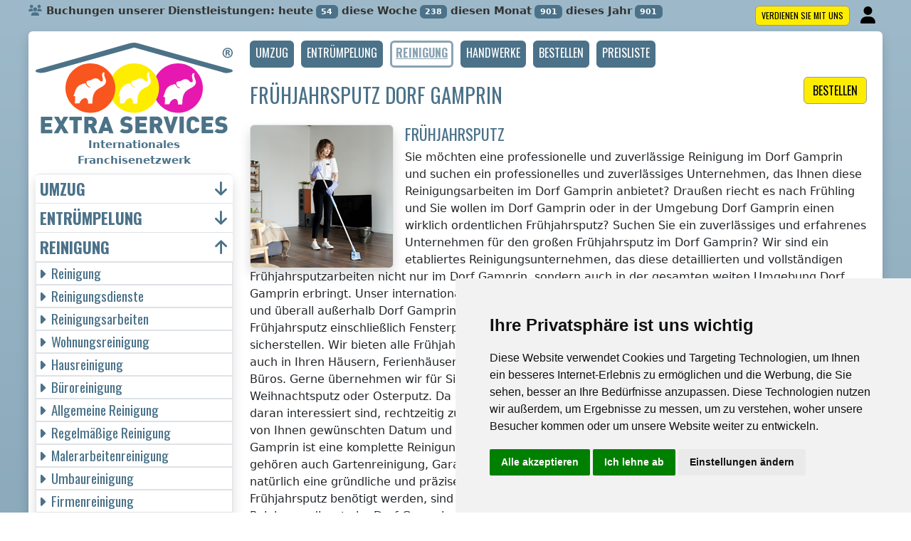

--- FILE ---
content_type: text/html; charset=UTF-8
request_url: https://extra-services.eu/li/dorf-gamprin/fruehjahrsputz.html
body_size: 15990
content:
<!DOCTYPE html>
<html lang="de">
    <head>
        <title>Frühjahrsputz Dorf Gamprin - EXTRA SERVICES</title>
<meta charset="utf-8">
<meta name="description" content="Draußen riecht es nach Frühling und Sie wollen im Dorf Gamprin oder in der Umgebung Dorf Gamprin einen wirklich ordentlichen Frühjahrsputz? Suchen Sie ein zuverlässiges und erfahrenes Unternehmen für den großen Frühjahrsputz im Dorf Gamprin? Wir sind ein etabliertes Reinigungsunternehmen, das diese detaillierten und vollständigen Frühjahrsputzarbeiten nicht nur im Dorf Gamprin, sondern auch in der gesamten weiten Umgebung Dorf Gamprin erbringt. Unser internationales Franchisenetzwerk EXTRA SERVICES wird ...">
<meta name="keywords" content="Reinigung, Reinigung von Wohnungen, generelle Reinigung, Reinigungsarbeiten, Fensterreinigung, einmalige Reinigung, Haushaltsreinigung">
<meta name="robots" content="index, follow">
<meta name="author" content="RISS COMPANY, s.r.o.">
<meta name="viewport" content="width=device-width, initial-scale=1, shrink-to-fit=no, viewport-fit=cover">
<meta name="format-detection" content="telephone=no">
<link rel="canonical" href="https://extra-services.eu/li/dorf-gamprin/fruehjahrsputz.html">
<meta http-equiv="content-language" content="de">

<link rel="shortcut icon" href="https://extra-services.eu/favicons/cleaning/favicon.ico?t=1769091975" type="image/x-icon">
<link rel="icon" href="extra-services.eu/favicons/cleaning/favicon.ico?t=1769091975" type="image/x-icon">
<link rel="apple-touch-icon" href="extra-services.eu/favicons/cleaning/apple-touch-icon.png">
<link rel="icon" type="image/png" sizes="36x36" href="extra-services.eu/favicons/cleaning/android-chrome-36x36.png">
<link rel="icon" type="image/png" sizes="48x48" href="extra-services.eu/favicons/cleaning/android-chrome-48x48.png">
<link rel="icon" type="image/png" sizes="72x72" href="extra-services.eu/favicons/cleaning/android-chrome-72x72.png">
<link rel="icon" type="image/png" sizes="96x96" href="extra-services.eu/favicons/cleaning/android-chrome-96x96.png">
<link rel="icon" type="image/png" sizes="144x144" href="extra-services.eu/favicons/cleaning/android-chrome-144x144.png">
<link rel="icon" type="image/png" sizes="192x192" href="extra-services.eu/favicons/cleaning/android-chrome-192x192.png">
<link rel="icon" type="image/png" sizes="256x256" href="extra-services.eu/favicons/cleaning/android-chrome-256x256.png">
<link rel="icon" type="image/png" sizes="384x384" href="extra-services.eu/favicons/cleaning/android-chrome-384x384.png">
<link rel="icon" type="image/png" sizes="512x512" href="extra-services.eu/favicons/cleaning/android-chrome-512x512.png">
<link rel="icon" type="image/png" sizes="16x16" href="extra-services.eu/favicons/cleaning/favicon-16x16.png">
<link rel="icon" type="image/png" sizes="32x32" href="extra-services.eu/favicons/cleaning/favicon-32x32.png">
<link rel="mask-icon" href="extra-services.eu/favicons/cleaning/safari-pinned-tab.svg" color="#F9551E">
<link rel="manifest" href="extra-services.eu/favicons/cleaning/webmanifest.json?t=1769091975">
<meta name="msapplication-config" content="extra-services.eu/favicons/cleaning/browserconfig.xml">
<link rel="preconnect" href="https://fonts.googleapis.com">
<link rel="preconnect" href="https://fonts.gstatic.com" crossorigin>
<link rel="stylesheet" type="text/css" href="https://fonts.googleapis.com/css?family=Oswald:400,700&subset=latin,latin-ext&display=fallback">
<script src="https://code.jquery.com/jquery-3.7.1.min.js" integrity="sha256-/JqT3SQfawRcv/BIHPThkBvs0OEvtFFmqPF/lYI/Cxo=" crossorigin="anonymous"></script>
<script src="https://cdn.jsdelivr.net/npm/bootstrap@5.3.3/dist/js/bootstrap.bundle.min.js"></script>
<link rel="stylesheet" href="https://cdn.jsdelivr.net/npm/bootstrap@5.3.3/dist/css/bootstrap.min.css">

<link rel="stylesheet" href="/css/extra.css">
<link rel="stylesheet" href="/css/stars.css">
<link rel="stylesheet" href="/fontawesome/css/fontawesome.min.css">
<link rel="stylesheet" href="/fontawesome/css/brands.min.css">
<link rel="stylesheet" href="/fontawesome/css/solid.min.css">
<link rel="stylesheet" href="/fontawesome/css/regular.min.css">
<link rel="stylesheet" href="https://cdnjs.cloudflare.com/ajax/libs/bootstrap-datepicker/1.10.0/css/bootstrap-datepicker.min.css">
<link rel="stylesheet" href="/css/print.css" type="text/css" media="print">

<meta name="theme-color" content="#4B7289">
<meta name="msapplication-navbutton-color" content="#4B7289">
<meta name="apple-mobile-web-app-status-bar-style" content=" #4B7289">

<meta property="og:url" content="https://extra-services.eu/li/dorf-gamprin/fruehjahrsputz.html">
<meta property="og:type" content="website">
<meta property="og:site_name" content="EXTRA SERVICES">
<meta property="og:locale" content="de_DE">
    <meta property="og:title" content="Frühjahrsputz Dorf Gamprin - EXTRA SERVICES">
    <meta property="og:description" content="Draußen riecht es nach Frühling und Sie wollen im Dorf Gamprin oder in der Umgebung Dorf Gamprin einen wirklich ordentlichen Frühjahrsputz? Suchen Sie ein zuverlässiges und erfahrenes Unternehmen für den großen Frühjahrsputz im Dorf Gamprin? Wir sind ein etabliertes Reinigungsunternehmen, das diese detaillierten und vollständigen Frühjahrsputzarbeiten nicht nur im Dorf Gamprin, sondern auch in der gesamten weiten Umgebung Dorf Gamprin erbringt. Unser internationales Franchisenetzwerk EXTRA SERVICES wird für Sie im Dorf Gamprin und überall außerhalb Dorf Gamprin auf Grundlage Ihrer Buchung und Anforderungen an den kompletten Frühjahrsputz einschließlich Fensterputzen, Terrassenreinigung, Balkonreinigung oder Außenreinigung sicherstellen. Wir bieten alle Frühjahrsputzarbeiten im Dorf Gamprin nicht nur in Ihren Wohnungen, sondern auch in Ihren Häusern, Ferienhäusern, in Haushalten, sowie die Reinigung in Firmen, Unternehmen oder Büros. Gerne übernehmen wir für Sie die gewünschten saisonalen Reinigungen wie Frühjahrsputz, Weihnachtsputz oder Osterputz. Da diese saisonalen Reinigungen sehr gefragt sind, empfehlen wir allen, die daran interessiert sind, rechtzeitig zu bestellen, damit wir diese Frühjahrsreinigung im Dorf Gamprin zu dem von Ihnen gewünschten Datum und Zeitpunkt durchführen können. Ein Standard-Frühjahrsputz im Dorf Gamprin ist eine komplette Reinigung der gesamten Wohnung, des Hauses oder des Ferienhauses. Dazu gehören auch Gartenreinigung, Garagenreinigung oder z. B. die Reinigung von Terrassen und Pergolen und natürlich eine gründliche und präzise Reinigung von Fenstern und Türen. Alle Mittel, die für den Frühjahrsputz benötigt werden, sind selbstverständlich im Lieferumfang unserer professionellen Reinigungsdienste im Dorf Gamprin enthalten.">
    <meta property="og:image" content="https://extra-services.eu/img/extra-services-logo.png">
    <meta name="twitter:title" content="Frühjahrsputz Dorf Gamprin - EXTRA SERVICES">
    <meta name="twitter:description" content="Draußen riecht es nach Frühling und Sie wollen im Dorf Gamprin oder in der Umgebung Dorf Gamprin einen wirklich ordentlichen Frühjahrsputz? Suchen Sie ein zuverlässiges und erfahrenes Unternehmen für den großen Frühjahrsputz im Dorf Gamprin? Wir sind ein etabliertes Reinigungsunternehmen, das diese detaillierten und vollständigen Frühjahrsputzarbeiten nicht nur im Dorf Gamprin, sondern auch in der gesamten weiten Umgebung Dorf Gamprin erbringt. Unser internationales Franchisenetzwerk EXTRA SERVICES wird für Sie im Dorf Gamprin und überall außerhalb Dorf Gamprin auf Grundlage Ihrer Buchung und Anforderungen an den kompletten Frühjahrsputz einschließlich Fensterputzen, Terrassenreinigung, Balkonreinigung oder Außenreinigung sicherstellen. Wir bieten alle Frühjahrsputzarbeiten im Dorf Gamprin nicht nur in Ihren Wohnungen, sondern auch in Ihren Häusern, Ferienhäusern, in Haushalten, sowie die Reinigung in Firmen, Unternehmen oder Büros. Gerne übernehmen wir für Sie die gewünschten saisonalen Reinigungen wie Frühjahrsputz, Weihnachtsputz oder Osterputz. Da diese saisonalen Reinigungen sehr gefragt sind, empfehlen wir allen, die daran interessiert sind, rechtzeitig zu bestellen, damit wir diese Frühjahrsreinigung im Dorf Gamprin zu dem von Ihnen gewünschten Datum und Zeitpunkt durchführen können. Ein Standard-Frühjahrsputz im Dorf Gamprin ist eine komplette Reinigung der gesamten Wohnung, des Hauses oder des Ferienhauses. Dazu gehören auch Gartenreinigung, Garagenreinigung oder z. B. die Reinigung von Terrassen und Pergolen und natürlich eine gründliche und präzise Reinigung von Fenstern und Türen. Alle Mittel, die für den Frühjahrsputz benötigt werden, sind selbstverständlich im Lieferumfang unserer professionellen Reinigungsdienste im Dorf Gamprin enthalten.">
    <meta name="twitter:image" content="https://extra-services.eu/img/extra-services-logo.png">    
    <meta name="twitter:site" content="@extraserviceseu">
<meta name="twitter:card" content="summary_large_image">
<meta property="fb:admins" content="100010762572055">
<meta property="fb:app_id" content="">

<script type="application/ld+json">
    {
    "@context": "http://schema.org",
    "@type": "Organization",
    "name": "<strong>EXTRA SERVICES</strong>",
    "description": "Draußen riecht es nach Frühling und Sie wollen im Dorf Gamprin oder in der Umgebung Dorf Gamprin einen wirklich ordentlichen Frühjahrsputz? Suchen Sie ein zuverlässiges und erfahrenes Unternehmen für den großen Frühjahrsputz im Dorf Gamprin? Wir sind ein etabliertes Reinigungsunternehmen, das diese detaillierten und vollständigen Frühjahrsputzarbeiten nicht nur im Dorf Gamprin, sondern auch in der gesamten weiten Umgebung Dorf Gamprin erbringt. Unser internationales Franchisenetzwerk EXTRA SERVICES wird für Sie im Dorf Gamprin und überall außerhalb Dorf Gamprin auf Grundlage Ihrer Buchung und Anforderungen an den kompletten Frühjahrsputz einschließlich Fensterputzen, Terrassenreinigung, Balkonreinigung oder Außenreinigung sicherstellen. Wir bieten alle Frühjahrsputzarbeiten im Dorf Gamprin nicht nur in Ihren Wohnungen, sondern auch in Ihren Häusern, Ferienhäusern, in Haushalten, sowie die Reinigung in Firmen, Unternehmen oder Büros. Gerne übernehmen wir für Sie die gewünschten saisonalen Reinigungen wie Frühjahrsputz, Weihnachtsputz oder Osterputz. Da diese saisonalen Reinigungen sehr gefragt sind, empfehlen wir allen, die daran interessiert sind, rechtzeitig zu bestellen, damit wir diese Frühjahrsreinigung im Dorf Gamprin zu dem von Ihnen gewünschten Datum und Zeitpunkt durchführen können. Ein Standard-Frühjahrsputz im Dorf Gamprin ist eine komplette Reinigung der gesamten Wohnung, des Hauses oder des Ferienhauses. Dazu gehören auch Gartenreinigung, Garagenreinigung oder z. B. die Reinigung von Terrassen und Pergolen und natürlich eine gründliche und präzise Reinigung von Fenstern und Türen. Alle Mittel, die für den Frühjahrsputz benötigt werden, sind selbstverständlich im Lieferumfang unserer professionellen Reinigungsdienste im Dorf Gamprin enthalten.",
    "url": "https://extra-services.eu",
    "logo": "https://extra-services.eu/img/extra-services-logo.png",
    "image": "https://extra-services.eu/img/extra-services-logo.png",
    "contactPoint": [{
    "@type": "ContactPoint",
    "contactOption": "TollFree",
    "contactType": "customer service",
    "areaServed": "Worldwide",
    "availableLanguage": ["Czech", "English", "Slovak"]     
    }]
    }
</script>
<script type="application/ld+json"> 
    {
    "@context": "http://www.schema.org",
    "@type": "WebSite",
    "name": "<strong>EXTRA SERVICES</strong>",
    "description": "Draußen riecht es nach Frühling und Sie wollen im Dorf Gamprin oder in der Umgebung Dorf Gamprin einen wirklich ordentlichen Frühjahrsputz? Suchen Sie ein zuverlässiges und erfahrenes Unternehmen für den großen Frühjahrsputz im Dorf Gamprin? Wir sind ein etabliertes Reinigungsunternehmen, das diese detaillierten und vollständigen Frühjahrsputzarbeiten nicht nur im Dorf Gamprin, sondern auch in der gesamten weiten Umgebung Dorf Gamprin erbringt. Unser internationales Franchisenetzwerk EXTRA SERVICES wird für Sie im Dorf Gamprin und überall außerhalb Dorf Gamprin auf Grundlage Ihrer Buchung und Anforderungen an den kompletten Frühjahrsputz einschließlich Fensterputzen, Terrassenreinigung, Balkonreinigung oder Außenreinigung sicherstellen. Wir bieten alle Frühjahrsputzarbeiten im Dorf Gamprin nicht nur in Ihren Wohnungen, sondern auch in Ihren Häusern, Ferienhäusern, in Haushalten, sowie die Reinigung in Firmen, Unternehmen oder Büros. Gerne übernehmen wir für Sie die gewünschten saisonalen Reinigungen wie Frühjahrsputz, Weihnachtsputz oder Osterputz. Da diese saisonalen Reinigungen sehr gefragt sind, empfehlen wir allen, die daran interessiert sind, rechtzeitig zu bestellen, damit wir diese Frühjahrsreinigung im Dorf Gamprin zu dem von Ihnen gewünschten Datum und Zeitpunkt durchführen können. Ein Standard-Frühjahrsputz im Dorf Gamprin ist eine komplette Reinigung der gesamten Wohnung, des Hauses oder des Ferienhauses. Dazu gehören auch Gartenreinigung, Garagenreinigung oder z. B. die Reinigung von Terrassen und Pergolen und natürlich eine gründliche und präzise Reinigung von Fenstern und Türen. Alle Mittel, die für den Frühjahrsputz benötigt werden, sind selbstverständlich im Lieferumfang unserer professionellen Reinigungsdienste im Dorf Gamprin enthalten.",
    "url": "extra-services.eu",
    "image": "https://extra-services.eu/img/extra-services-logo.png",
    "thumbnailUrl": "https://extra-services.eu/img/extra-services-logo.png",
    "author": {
    "@type": "Organization",
    "name": "RISS COMPANY, s.r.o."
    }
    }
</script>
    <script type="application/ld+json">
        {
        "@context": "https://schema.org", 
        "@type": "Article",
        "headline": "Frühjahrsputz Dorf Gamprin",
        "alternativeHeadline": "Frühjahrsputz Dorf Gamprin - EXTRA SERVICES",
        "image": "https://extra-services.eu/img/extra-services-logo.png",
        "author": "RISS COMPANY, s.r.o.", 
        "keywords": "Reinigung, Reinigung von Wohnungen, generelle Reinigung, Reinigungsarbeiten, Fensterreinigung, einmalige Reinigung, Haushaltsreinigung", 
        "publisher": {
        "@type": "Organization",
        "name": "RISS COMPANY, s.r.o.",
        "logo": {
        "@type": "ImageObject",
        "url": "https://extra-services.eu/img/extra-services-logo.png"
        }
        },
        "url": "https://extra-services.eu",
        "mainEntityOfPage": {
        "@type": "WebPage",
        "@id": "https://extra-services.eu/li/dorf-gamprin/fruehjahrsputz.html"
        },
        "datePublished": "2026-01-22",
        "dateCreated": "2026-01-22",
        "dateModified": "2026-01-22",
        "description": "Draußen riecht es nach Frühling und Sie wollen im Dorf Gamprin oder in der Umgebung Dorf Gamprin einen wirklich ordentlichen Frühjahrsputz? Suchen Sie ein zuverlässiges und erfahrenes Unternehmen für den großen Frühjahrsputz im Dorf Gamprin? Wir sind ein etabliertes Reinigungsunternehmen, das diese detaillierten und vollständigen Frühjahrsputzarbeiten nicht nur im Dorf Gamprin, sondern auch in der gesamten weiten Umgebung Dorf Gamprin erbringt. Unser internationales Franchisenetzwerk EXTRA SERVICES wird ...",
        "articleBody": "Draußen riecht es nach Frühling und Sie wollen im Dorf Gamprin oder in der Umgebung Dorf Gamprin einen wirklich ordentlichen Frühjahrsputz? Suchen Sie ein zuverlässiges und erfahrenes Unternehmen für den großen Frühjahrsputz im Dorf Gamprin? Wir sind ein etabliertes Reinigungsunternehmen, das diese detaillierten und vollständigen Frühjahrsputzarbeiten nicht nur im Dorf Gamprin, sondern auch in der gesamten weiten Umgebung Dorf Gamprin erbringt. Unser internationales Franchisenetzwerk EXTRA SERVICES wird für Sie im Dorf Gamprin und überall außerhalb Dorf Gamprin auf Grundlage Ihrer Buchung und Anforderungen an den kompletten Frühjahrsputz einschließlich Fensterputzen, Terrassenreinigung, Balkonreinigung oder Außenreinigung sicherstellen. Wir bieten alle Frühjahrsputzarbeiten im Dorf Gamprin nicht nur in Ihren Wohnungen, sondern auch in Ihren Häusern, Ferienhäusern, in Haushalten, sowie die Reinigung in Firmen, Unternehmen oder Büros. Gerne übernehmen wir für Sie die gewünschten saisonalen Reinigungen wie Frühjahrsputz, Weihnachtsputz oder Osterputz. Da diese saisonalen Reinigungen sehr gefragt sind, empfehlen wir allen, die daran interessiert sind, rechtzeitig zu bestellen, damit wir diese Frühjahrsreinigung im Dorf Gamprin zu dem von Ihnen gewünschten Datum und Zeitpunkt durchführen können. Ein Standard-Frühjahrsputz im Dorf Gamprin ist eine komplette Reinigung der gesamten Wohnung, des Hauses oder des Ferienhauses. Dazu gehören auch Gartenreinigung, Garagenreinigung oder z. B. die Reinigung von Terrassen und Pergolen und natürlich eine gründliche und präzise Reinigung von Fenstern und Türen. Alle Mittel, die für den Frühjahrsputz benötigt werden, sind selbstverständlich im Lieferumfang unserer professionellen Reinigungsdienste im Dorf Gamprin enthalten."
        }
        }
    </script>
             
<script src="https://cdnjs.cloudflare.com/ajax/libs/bootstrap-datepicker/1.10.0/js/bootstrap-datepicker.min.js"></script>
<script src="https://cdnjs.cloudflare.com/ajax/libs/bootstrap-datepicker/1.10.0/locales/bootstrap-datepicker.de.min.js"></script>    </head>
        <body>
        <script type="text/javascript" src="//www.termsfeed.com/public/cookie-consent/4.1.0/cookie-consent.js" charset="UTF-8"></script>
<script type="text/javascript" charset="UTF-8">
    document.addEventListener('DOMContentLoaded', function () {
        if (typeof cookieconsent !== 'undefined') {
            cookieconsent.run({"notice_banner_type": "simple", "consent_type": "express", "palette": "light", "language": "de", "page_load_consent_levels": ["strictly-necessary"], "notice_banner_reject_button_hide": false, "preferences_center_close_button_hide": false, "page_refresh_confirmation_buttons": false, "website_name": "EXTRA SERVICES"});
        }

    });
</script>
         
    <script src="https://analytics.ahrefs.com/analytics.js" data-key="j2SrSGi8jw4pUh0OMaApAg" async></script>
    <!-- Google Analytics -->
    <!-- Global site tag (gtag.js) - Google Analytics -->
    <script type="text/plain" data-cookie-consent="tracking" async src="https://www.googletagmanager.com/gtag/js?id=G-XW5GXX53JY"></script>
    <script type="text/plain" data-cookie-consent="tracking">
        window.dataLayer = window.dataLayer || [];
        function gtag() {
        dataLayer.push(arguments);
        }
        gtag('js', new Date());
                    gtag('config', 'G-RT8PSVT2PY');
                            gtag('config', 'G-XW5GXX53JY');
                            gtag('config', 'UA-250948979-1');
                gtag('config', 'AW-11036538140');
    </script>
    <!-- end of Google Analytics-->

    <meta name="seznam-wmt" content="Kth7402bnoljtLv6grtxTWaD1xjeotQn">

             
<noscript>EU cookies</noscript>
        <div class="container-fluid">
            
<div id="counter" class="m-0 p-0 mt-1">
    <div class="row">
        <div class="col-md">
            <i class="fa fa-users text-primary"></i>Buchungen unserer Dienstleistungen:            heute<span class="badge badge-primary bg-color ms-1">54</span>
            diese Woche<span class="badge badge-primary bg-color ms-1">238</span>
            diesen Monat<span class="badge badge-primary bg-color ms-1">901</span>
            dieses Jahr<span class="badge badge-primary bg-color ms-1">901</span>
            <div class="float-end">
                                    <a href="/li/verdienen-sie-mit-uns.html" title="" class="btn btn-primary btn-yellow border small m-1 p-1 ps-2 pe-2" role="button">Verdienen Sie mit uns</a>
                                    <a href="/li/admin/" class="btn btn-user small p-0 m-0" title="Anmeldung"><i class="fas fa-fw fa-2x fa-user"></i></a>
            </div>
        </div>
    </div>
</div>            <!-- Main -->
            <main class="border-bottom-0 border-1 border-secondary shadow rounded-top mt-1 pb-4 pt-0">
                <div class="row">
                    
                        <!-- Content main -->
                        <div class="col-lg-9 order-last pe-lg-4 mt-2" id="main">
                                <nav id="navbarTop" class="navbar navbar-expand m-0 p-0 mb-2 border-0 rounded-0 text-center align-items-center justify-content-center">
                    <a class="btn btn-primary navbar-toggler navbar-light w-100 p-2 m-0 w-100 border text-center" role="button" data-bs-toggle="collapse" data-bs-target="#navbarTogglerTop" aria-controls="navbarTogglerTop" aria-expanded="false" aria-label=""><h2>Menü</h2></a>
                    <div id="navbarTogglerTop" class="navbar-collapse collapse">
            <ul class="nav navbar-nav navbar-right list-unstyled list-group clearfix">
                                            <li><a href="/li/dorf-gamprin/umzug.html" class="btn btn-primary btn-small" role="button"><h3>Umzug</h3></a></li>
                                                        <li><a href="/li/dorf-gamprin/entruempelung.html" class="btn btn-primary btn-small" role="button"><h3>Entrümpelung</h3></a></li>
                                                        <li><a href="/li/dorf-gamprin/reinigung.html" class="btn btn-primary btn-small disabled" role="button"><h3>Reinigung</h3></a></li>
                                                        <li><a href="/li/dorf-gamprin/heimwerker.html" class="btn btn-primary btn-small" role="button"><h3>Handwerke</h3></a></li>
                                                <li><a href="#order" class="btn btn-primary btn-small" role="button"><h3>Bestellen</h3></a></li>
                                        <li><a href="/li/reinigung-preisliste.html" class="btn btn-primary btn-small" role="button"><h3>Preisliste</h3></a></li>
                                </ul>
        </div>
    </nav>
    <div id="selector" class="my-2">
    </div><h1>
    <a href="#order" class="btn btn-primary btn-yellow border float-end m-0 ms-1" role="button" title="">Bestellen</a>
    Frühjahrsputz Dorf Gamprin</h1>
<div class="clearfix" ></div>
<article>
    <img src="/img/li/reinigung/fruehjahrsputz.jpg" height="200" style="width: auto;" class="float-start me-3 rounded border shadow img-fluid" title="Frühjahrsputz" alt="Frühjahrsputz">
    <h2>Frühjahrsputz</h2>    <p>Sie möchten eine professionelle und zuverlässige Reinigung <span class="keyword">im Dorf Gamprin</span> und suchen ein professionelles und zuverlässiges Unternehmen, das Ihnen diese Reinigungsarbeiten <span class="keyword">im Dorf Gamprin</span> anbietet? Draußen riecht es nach Frühling und Sie wollen <span class="keyword">im Dorf Gamprin</span> oder in der Umgebung <span class="keyword">Dorf Gamprin</span> einen wirklich ordentlichen Frühjahrsputz? Suchen Sie ein zuverlässiges und erfahrenes Unternehmen für den großen Frühjahrsputz <span class="keyword">im Dorf Gamprin</span>? Wir sind ein etabliertes Reinigungsunternehmen, das diese detaillierten und vollständigen Frühjahrsputzarbeiten nicht nur <span class="keyword">im Dorf Gamprin</span>, sondern auch in der gesamten weiten Umgebung <span class="keyword">Dorf Gamprin</span> erbringt. Unser internationales Franchisenetzwerk <strong>EXTRA SERVICES</strong> wird für Sie <span class="keyword">im Dorf Gamprin</span> und überall <span class="keyword">außerhalb Dorf Gamprin</span> auf Grundlage Ihrer <a href="#order" title=""><strong>Buchung</strong></a> und Anforderungen an den kompletten Frühjahrsputz einschließlich Fensterputzen, Terrassenreinigung, Balkonreinigung oder Außenreinigung sicherstellen. Wir bieten alle Frühjahrsputzarbeiten <span class="keyword">im Dorf Gamprin</span> nicht nur in Ihren Wohnungen, sondern auch in Ihren Häusern, Ferienhäusern, in Haushalten, sowie die Reinigung in Firmen, Unternehmen oder Büros. Gerne übernehmen wir für Sie die gewünschten saisonalen Reinigungen wie Frühjahrsputz, Weihnachtsputz oder Osterputz. Da diese saisonalen Reinigungen sehr gefragt sind, empfehlen wir allen, die daran interessiert sind, rechtzeitig zu bestellen, damit wir diese Frühjahrsreinigung <span class="keyword">im Dorf Gamprin</span> zu dem von Ihnen gewünschten Datum und Zeitpunkt durchführen können. Ein Standard-Frühjahrsputz <span class="keyword">im Dorf Gamprin</span> ist eine komplette Reinigung der gesamten Wohnung, des Hauses oder des Ferienhauses. Dazu gehören auch Gartenreinigung, Garagenreinigung oder z. B. die Reinigung von Terrassen und Pergolen und natürlich eine gründliche und präzise Reinigung von Fenstern und Türen. Alle Mittel, die für den Frühjahrsputz benötigt werden, sind selbstverständlich im Lieferumfang unserer professionellen Reinigungsdienste <span class="keyword">im Dorf Gamprin</span> enthalten.</p><h2>Wo wir unsere Dienstleistungen erbringen</h2><p> <strong>EXTRA SERVICES</strong> ist das größte internationale Franchise-Netzwerk, das sämtliche Reinigungen, Reinigungsarbeiten und Fensterputzen nicht nur <span class="keyword">im Dorf Gamprin</span> erbringt, sondern im gesamten Gebiet der Europäischen Union! Wir bieten nicht die billigsten Reinigungsdienste <span class="keyword">im Dorf Gamprin</span>, sondern wirklich zuverlässige und qualitativ hochwertige Dienstleistungen von erfahrenen Franchisenehmern und Partnern dieses internationalen Netzwerks. Sehen Sie sich vor der <a href="#order" title=""><strong>Buchung</strong></a> unserer Reinigungsdienste unsere Preise für Reinigungsarbeiten an (siehe <a href="/li/reinigung-preisliste.html" title=""><strong> Preisliste <span class="keyword"><strong>Reinigung</strong></span> <span class="keyword">Dorf Gamprin</span></strong></a>).</p><h2>Weitere Dienstleistungen, die wir Ihnen anbieten können</h2> <img class="float-start p-3" width="150" height="87" title="EXTRA SERVICES" alt="EXTRA SERVICES" src="/img/extra-services-button.png"><p class='clearfix'> Auf Wunsch übernehmen wir neben der Reinigung auch weitere professionelle Dienstleistungen unseres <strong>internationalen Franchise-Netzwerk <strong>EXTRA SERVICES</strong></strong></a>. Sie benötigen einen professionellen und zuverlässigen Umzugsservice? Bestellen Sie bei uns <a href="/li/dorf-gamprin/umzug.html" title=""><strong>Umzugsarbeiten</strong></a>. Sind Sie an schnellen und qualitativ hochwertigen Entrümpelungsarbeiten interessiert? Bestellen Sie bei uns <a href="/li/dorf-gamprin/entruempelung.html" title=""><strong>Entrümpelungsarbeiten</strong></a>. Suchen Sie jemanden, der Ihnen professionelle und hochwertige handwerkliche Dienstleistungen oder Arbeiten von erfahrenen und geschickten Handwerkern anbietet? Bestellen Sie bei uns <a href="/li/dorf-gamprin/heimwerker.html" title=""><strong>Handwerkerleistungen</strong></a>.</p></article>

    <div class="w-100 text-center my-3 d-block d-lg-none">
        <a href="https://www.youtube.com/watch?v=RM8cwWu5UJI" title="" target="_blank">
            <img src="/img/team/song-extra-services-en.jpg" alt="" loading="lazy" width="280" class="rounded shadow border img-fluid">
        </a>
    </div>

<div class="clearfix mb-4"></div>

<a id="order" name="order" class="clearfix"></a>
<form action="/li/buchung.html" method="post" onsubmit="return validateForm(this)">
    <div class="card shadow my-4" id="objednavka">
        <div class="card-header fw-bold">
            <h2>Sparen Sie Zeit bei der Suche?</h2>Schicken Sie uns ihre Anfrage. So können wir Ihnen helfen, aus unseren Franchisenehmern und Partnern den am besten geeigneten Dienstleistungsanbieter in Ihrer Nähe auszuwählen. Alternativ können Sie uns online kontaktieren <a href="#" onclick="window.fcWidget.open();return false;"><img src="/img/icon/freshchat.svg" width="97" height="22" style="height: 22px; vertical-align: -6px !important;" class="mx-1 my-0" alt="freshchat"></a>.        </div>
        <div class="card-body">
            <input name="phone1" type="hidden" value="12">
            <input name="phone2" type="text" style="display:none !important; visibility:hidden; height:0; width:0; position:absolute; left:-9999px;" autocomplete="off" tabindex="-1" value="1">
            <input name="timestamp" id="timestamp" type="hidden" value="2026-01-22 15:26:15">
            <input name="uirStat" id="uirStat" type="hidden" value="li">
            <input name="uirMesto" id="uirMesto" type="hidden" value="">
            <input name="uirObec" id="uirObec" type="hidden" value="">
            <input name="S1" id="S1" type="hidden" value="Reinigung">
            <input name="S1cz" id="S1cz" type="hidden" value="úklid">
            <input name="Z" id="Z" type="hidden" value="u">

                        <div class="row mt-3">
                <div class="col-md-2">
                    <label for="sluzba_url" class="col-form-label required">Dienstleistung:</label>
                </div>
                <div class="col-md-4">
                    <select name="sluzba_url" class="form-select shadow" id="sluzba_url" required>
                        <option value='uklid'>Reinigung</option><option value='uklid-bytu'>Wohnungsreinigung</option><option value='uklid-domu'>Hausreinigung</option><option value='uklid-kancelari'>Büroreinigung</option><option value='generalni-uklid'>Allgemeine Reinigung</option><option value='uklid-nebytovych-prostor'>Gewerberaumreinigung</option><option value='uklid-spolecnych-prostor'>Gemeinschaftsraumreinigung</option><option value='myti-oken'>Fenster putzen</option><option value='strojove-myti-cisteni'>Maschinelles Wasches</option>                    </select>
                </div>
            </div>

            <div class="row mt-3">
                <div class="col-md-2">
                    <label for="datum" class="col-form-label required">Datum:</label>
                </div>
                <div class="col-md-4">
                    <div class="input-group date" id="datepicker-datum" data-target-input="nearest">
                        <input class="form-control shadow datetimepicker-input" data-target="#datepicker-datum" name="datum" id="datum" type="text" value="" placeholder="Wählen Sie ein Datum" autocomplete="off" required>
                        <div id="calendar" class="input-group-text"><i class="fa fa-calendar-alt"></i></div>
                    </div>
                </div>
            </div>

            <div class="row mt-3">
                <div class="col-md-2">
                    <label for="uirKraj" class="col-form-label required">Region:</label>
                </div>
                <div class="col-md-4">
                    <select name="uirKraj" class="form-select shadow" id="uirKraj" required>
                        <option value='' style='font-weight: bold; font-style: italic;'>(Wählen Sie die Region)</option><option value='ba'>Dorf Balzers</option><option value='es'>Dorf Eschen</option><option value='ga' selected>Dorf Gamprin</option><option value='ma'>Dorf Mauren</option><option value='pl'>Dorf Planken</option><option value='ru'>Dorf Ruggell</option><option value='sc'>Dorf Schaan</option><option value='sh'>Dorf Schellenberg</option><option value='tr'>Dorf Triesen</option><option value='ti'>Dorf Triesenberg</option><option value='va'>Dorf Vaduz</option>                    </select>
                </div>
            </div>
                 
                <div class="row mt-3">
                    <div class="col-md-2">
                        <label for="kde" class="col-form-label required">Wo:</label>
                    </div>
                    <div class="col-md-4">
                        <input name="kde" class="form-control shadow" id="kde" type="text" value="Gamprin" placeholder="Ort der Aktion" required>
                    </div>
                </div>
                     

            <div class="row mt-3">
                <div class="col-md-2">
                    <label for="email" class="col-form-label">E-Mail:</label>
                </div>
                <div class="col-md-4">
                    <input name="email" class="form-control shadow" id="email" type="text" value="" placeholder="E-Mail">
                </div>
                <div class="col-md-2">
                    <label for="telefon" class="col-form-label required">Telefon:</label>
                </div>
                <div class="col-md-4">
                    <input name="telefon_predvolba" class="form-control shadow float-start me-2" id="telefon_predvolba" type="text" placeholder="" value="+423" style="width: 4rem !important;" maxlength="4" autocomplete="tel-area-code" required>
                    <input name="telefon" class="form-control shadow float-start" id="telefon" type="text" placeholder="Telefon" style="width: 9rem !important;" maxlength="15" autocomplete="tel-national" required>
                </div>
            </div>
            <div class="row mt-3">
                <div class="col-md-2">
                    <label for="poznamka" class="col-form-label required">Anmerkung:</label>
                </div>
                <div class="col-md-10">
                    
                    <textarea class="form-control shadow required" name="poznamka" id="poznamka" rows="2" placeholder="(NICHT für Arbeits- oder Jobsuchende)" required></textarea>
                </div>
            </div>
            <div class="row mt-3">
                <div class="col-md-12">
                    <input type="checkbox" class="form-control-sm float-start" id="urgentni" name="urgentni">
                    &nbsp;Ich möchte, dass meine Buchung Vorrang vor anderen hat (wird in Rechnung gestellt&nbsp;<a href="/li/reinigung-detaillierte-preisliste.html" title="Detaillierte Preisliste" target="_blank" class="inline">Gebühr</a>&nbsp;für einen Noteinsatz)
                </div>
            </div>

                            <div class="row mt-3">
                    <div class="col">
                        <small>
                            Mit dem Absenden der Anfrage erkläre ich mich mit den <a href="/pdf/li/extra-services-allgemeine-geschaeftsbedingungen.pdf" target="_blank"><b>Geschäftsbedingungen</b></a> einverstanden und bin mit ihnen vertraut.                        </small>
                    </div>
                </div>
            
            <input class="btn btn-primary btn-yellow float-end mb-3" name="submit" value="Anfrage senden" type="submit">
        </div>
    </div>
</form><div class="bg-secondary text-center w100 rounded overflow-hidden mb-4" style="height: 106px;"><img src="/img/team/208.jpg" height="90" width="90" class="m-2" loading="lazy"><img src="/img/team/201.jpg" height="90" width="90" class="m-2" loading="lazy"><img src="/img/team/162.jpg" height="90" width="90" class="m-2" loading="lazy"><img src="/img/team/41.jpg" height="90" width="90" class="m-2" loading="lazy"><img src="/img/team/169.jpg" height="90" width="90" class="m-2" loading="lazy"><img src="/img/team/26.jpg" height="90" width="90" class="m-2" loading="lazy"><img src="/img/team/235.jpg" height="90" width="90" class="m-2" loading="lazy"><img src="/img/team/20.jpg" height="90" width="90" class="m-2" loading="lazy"><img src="/img/team/30.jpg" height="90" width="90" class="m-2" loading="lazy"></div><div class='container my-5'><img src='/img/li/blog/dyson.jpg' style='width: 120px' class='float-start rounded border shadow me-3 mt-1' title='úklid' alt='úklid'><h2><a href='/li/blog/dyson-die-extra-revolution-in-der-reinigung.html'>Dyson: Die Extra-Revolution in der Reinigung</a></h2>Reinigen. Ein Wort, das bei vielen gemischte Gefühle auslöst. Für die einen ist es ein notwendiges Übel, für die anderen ein meditativer Akt. Egal, zu welcher Gruppe Sie gehören – eines ist sicher: Mit den richtigen Werkzeugen wird aus anstrengendem Putzen eine effiziente und sogar befriedigende Tätigkeit. Und wenn es um Staubsauger geht, steht eine Marke zweifellos für Innovation, Leistung und Design. Deshalb wird sie auch von den meisten Franchisepartnern und Partnern des internationalen...</div>        <div class="card-footer border rounded shadow mb-5">
            <div class="row">
                <div class="col-sm-4 text-center border-end border-md-0 card-body d-flex flex-column mt-3 px-4">
                    <p class="text-start small m-0 p-0 mb-3">
                                                    <img src="/img/icon/moving.jpg" class="float-start p-1 rounded" width="70" height="70" title="Umzug" alt="Umzug" loading="lazy">
                                                <b>Halten Sie sich für einen zuverlässigen, geschickten und körperlich leistungsfähigen Menschen?</b> Denken Sie, dass Sie mit Umzügen und Entrümpelungen Ihren Lebensunterhalt verdienen und auf diesem Gebiet unternehmerisch tätig sein können? Falls ja, nutzen Sie die Gelegenheit, Mitglied des internationalen Franchisenetzwerks <strong>EXTRA SERVICES</strong> zu werden und seien Sie unternehmerisch tätig auf dem Gebiet Umzüge und Entrümpelung mit unbegrenzten Möglichkeiten in der gesamten Europäischen Union.                    </p>
                    <a href="/li/verdienen-sie-mit-uns.html?cat=s" class="btn btn-primary border shadow rounded mt-auto mb-3" role="button" title="">Für Umzugsunternehmen und Umzugshelfer</a>
                </div>
                <div class="col-sm-4 text-center border-end border-md-0 card-body d-flex flex-column mt-3 px-4">
                    <p class="text-start small m-0 p-0 mb-3">
                                                    <img src="/img/icon/cleaning.jpg" class="float-start p-1 rounded" width="70" height="70" title="Reinigung" alt="Reinigung" loading="lazy">
                                                <b>Haben Sie ein Gespür und eine Vorliebe für das Putzen?</b> Putzen Sie gerne und haben Sie dann ein tolles Gefühl von der blitzenden Sauberkeit und dem Duft? Denken Sie, dass Sie mit Reinigungsdienstleistungen Ihren Lebensunterhalt verdienen und auf diesem Gebiet unternehmerisch tätig sein können? Falls ja, nutzen Sie die Gelegenheit, Mitglied des internationalen Franchisenetzwerks <strong>EXTRA SERVICES</strong> zu werden und ein Reinigungsunternehmen mit unbegrenzten Möglichkeiten in der gesamten Europäischen Union zu betreiben.                    </p>
                    <a href="/li/verdienen-sie-mit-uns.html?cat=u" class="btn btn-primary border shadow rounded mt-auto mb-3" role="button" title="">Für Reinigungsunternehmen und Reinigungskräfte</a>
                </div>
                <div class="col-sm-4 text-center card-body d-flex flex-column mt-3 px-4">
                    <p class="text-start small m-0 p-0 mb-3">
                                                    <img src="/img/icon/handyman.jpg" class="float-start p-1 rounded" width="70" height="70" title="Handwerke" alt="Handwerke" loading="lazy">                    
                                                <b>Sind Sie ein handfertiger, geschickter, zuverlässiger und hilfsbereiter Mensch?</b> Mögen Sie vielseitige Arbeit und Kommunikation mit Menschen? Denken Sie, dass Sie mit handwerklichen Dienstleistungen und Arbeiten Ihren Lebensunterhalt verdienen und auf diesem Gebiet unternehmerisch tätig sein können? Dann nutzen Sie die Gelegenheit, Mitglied des internationalen Franchisenetzwerks <strong>EXTRA SERVICES</strong> zu werden und in beliebigen handwerklichen Dienstleistungen mit unbegrenzten Möglichkeiten in der gesamten Europäischen Union tätig zu werden.                    </p>
                    <a href="/li/verdienen-sie-mit-uns.html?cat=r" class="btn btn-primary border shadow rounded mt-auto mb-3" role="button" title="">Für Bauunternehmen und Handwerker</a>
                </div>
            </div>
        </div>
        <script src="https://cdnjs.cloudflare.com/ajax/libs/masonry/4.2.2/masonry.pkgd.min.js" integrity="sha512-JRlcvSZAXT8+5SQQAvklXGJuxXTouyq8oIMaYERZQasB8SBDHZaUbeASsJWpk0UUrf89DP3/aefPPrlMR1h1yQ==" crossorigin="anonymous" referrerpolicy="no-referrer"></script>
<style>
    .stars  {
        position: relative;
        white-space: nowrap;
        svg {
            width: 20px;
        }
    }
</style>
<div class="text-center mt-2">
    <ol itemscope class="breadcrumb" itemtype="http://schema.org/BreadcrumbList">
        <li itemprop="itemListElement" itemscope itemtype="http://schema.org/ListItem" class="breadcrumb-item"><a href="/" title="EXTRA SERVICES: Professionelle Umzugsdienste" itemprop="item"><i class="fas fa-fw fa-map-marker-alt fa-sm me-2"></i><span itemprop="name">EXTRA SERVICES</span></a>
            <meta itemprop="position" content="1">
        </li>
                    <li itemprop="itemListElement" itemscope itemtype="http://schema.org/ListItem" class="breadcrumb-item"><a href='/li/reinigung.html' itemprop='item' title=''><span itemprop='name'>Fürstentum Liechtenstein</span></a><meta itemprop='position' content='2'></li>
                        <li itemprop="itemListElement" itemscope itemtype="http://schema.org/ListItem" class="breadcrumb-item"><a href='/li/dorf-gamprin/fruehjahrsputz.html' itemprop='item' title=''><span itemprop='name'>Dorf Gamprin</span></a><meta itemprop='position' content='3'></li>
                        <li itemprop="itemListElement" itemscope itemtype="http://schema.org/ListItem" class="breadcrumb-item"><span itemprop='name'>Frühjahrsputz</span><meta itemprop='position' content='4'></li>
                </ol>
</div><div class="rounded border shadow bg-color2 py-2 my-1" id="bottom">
    <div class="row">
        <div class="col text-center text-md-left">
            <h2>Links</h2>
            <ul class="list-unstyled">
                <li>
                    <a href="/li/verdienen-sie-mit-uns-extra.html?tariff=fr" title="">Über uns</a>
                </li>
                <li>
                    <a href="/li/wie-alles-begann.html" title="">Wie alles begann</a>
                </li>
                                    <li>
                        <a href="/li/reinigung-preisliste.html" title="">Preisliste</a>
                    </li>
                                <li>
                    <a href="/pdf/li/extra-services-allgemeine-geschaeftsbedingungen.pdf" title="" target="_blank">Allgemeine Geschäftsbedingungen</a>
                </li>
                <li>
                    <a class="me-2" href="/pdf/li/extra-services-faq-fuer-besteller.pdf" title="" target="_blank">FAQ – für Besteller</a>
                    <a href="/pdf/li/extra-services-faq-fuer-anbieter.pdf" title="" target="_blank">FAQ – für Anbieter</a>
                </li>
                                    <li>
                        <a href="/li/werbung-marketing.html" title="">Werbung und Marketing</a>
                    </li>
                                <li>
                    <a href="/li/blog/reinigung.html" title="">Blog</a>
                </li>
                                                    <li>
                        <a href="/li/impressum.html" title="">Impressum</a>
                    </li>
                                <li>                    
                    <a href="/li/kontakt.html" title="">Kontakt</a>
                </li>
            </ul>
        </div>
                <div class="col-md-6 text-center text-md-left">
            <h2>Soziale Netzwerke</h2>
            <div class="justify-content-center d-flex flex-wrap gap-2">
                <a href="https://www.facebook.com/extraserviceseurope" title="Facebook" target="_blank" rel="noopener noreferrer"><img src="/img/icon/facebook.png" alt="Facebook" loading="lazy" width="48"></a>
                <a href="https://www.youtube.com/@extraserviceseu" title="YouTube" target="_blank" rel="noopener noreferrer"><img src="/img/icon/youtube.png" alt="YouTube" loading="lazy" width="48"></a>
                <a href="https://www.linkedin.com/company/85404988/admin/page-posts/published/" title="LinkedIn" target="_blank" rel="noopener noreferrer"><img src="/img/icon/linkedin.png" class="rounded" alt="LinkedIn" loading="lazy" width="48"></a>
                <a href="https://x.com/extraserviceseu" title="X" target="_blank" rel="noopener noreferrer"><img src="/img/icon/x.png" class="rounded" alt="X" loading="lazy" width="48"></a>
                <a href="https://open.spotify.com/album/434GIdLtGNORqefDlnJWvW" title="Spotify" target="_blank" rel="noopener noreferrer"><img src="/img/icon/spotify.png" class="rounded" alt="Spotify" loading="lazy" width="48"></a>
                                    <a href="https://music.apple.com/us/album/hymna-mont%C3%A9rek/1825307225" title = "Apple Music" target = "_blank" rel = "noopener noreferrer"><img src = "/img/icon/apple-music.png" class = "rounded" alt = "Apple Music" loading = "lazy" width = "48"></a>
                                </div>
        </div>
    </div>   
</div>                        </div>
                        <!-- Content main -->
                        <!-- Content menu -->
                        <div class="col-lg-3 order-first" id="menu">
                            <!-- Nav Services -->
                                                        <div class="d-flex flex-row justify-content-center mt-3 mb-2" style="min-height:40px" style="max-height:40px">
                                <div class="text-center hotline">
                                    <a href="/" title="EXTRA SERVICES">
                                        <img alt="EXTRA SERVICES" src="/img/extra-services-logo.svg" class="img-fluid mx-auto d-none d-lg-block p-0 m-0 mb-1">
                                        <img alt="EXTRA SERVICES" src="/img/extra-services-logo-lite.svg" class="img-fluid mx-auto m-0 mb-2 d-lg-none" height="50" style="max-height: 100px">
                                    </a>
                                    <span class='d-inline-block m-0 p-0'>Internationales Franchisenetzwerk</span>                                </div>
                            </div>
                            
<nav id="navbarServices" class="navbar-expand-lg m-0 p-0 mb-2 shadow border-0 rounded-0 border-top border-bottom rounded-top rounded-bottom">
    <a class="btn btn-primary navbar-toggler navbar-light w-100 p-2 m-0 border text-center" role="button" data-bs-toggle="collapse" data-bs-target="#navbarTogglerServices" aria-controls="navbarTogglerServices" aria-expanded="false" aria-label=""><h2 class="overflow-hidden">Frühjahrsputz</h2></a>
    <div id="navbarTogglerServices" class="navbar-collapse collapse">
        <div class="w-100">
                    <ul class="list-unstyled clearfix m-0 p-0">
            <li>                    
                <div class="card-header border-0 rounded-0 border-left border-right border-bottom" id="headingServices0">
                    <div class="card-title m-0">
                        <a href="/li/dorf-gamprin/umzug.html" class="btn btn-link p-0 list-group-item-action" role="button" data-bs-target="#collapseServices0" aria-expanded="true" aria-controls="collapseServices0" title="">Umzug</a>
                    </div>
                </div>
                <ul id="collapseServices0" class="list-group list-unstyled panel-collapse collapse" aria-labelledby="headingServices0">
                                            <li>
                            <a href="/li/dorf-gamprin/umzug.html" class="list-group-item list-group-item-action rounded-0 px-1 py-1" title="">
                                <div class="d-flex">
                                    <div class="caret">
                                        <i class="fa fa-caret-right"></i>
                                    </div>
                                    Umzug                                </div>
                            </a>
                        </li>
                                                <li>
                            <a href="/li/dorf-gamprin/umzugsservice.html" class="list-group-item list-group-item-action rounded-0 px-1 py-1" title="">
                                <div class="d-flex">
                                    <div class="caret">
                                        <i class="fa fa-caret-right"></i>
                                    </div>
                                    Umzugsservice                                </div>
                            </a>
                        </li>
                                                <li>
                            <a href="/li/dorf-gamprin/wohnungsumzug.html" class="list-group-item list-group-item-action rounded-0 px-1 py-1" title="">
                                <div class="d-flex">
                                    <div class="caret">
                                        <i class="fa fa-caret-right"></i>
                                    </div>
                                    Wohnungsumzug                                </div>
                            </a>
                        </li>
                                                <li>
                            <a href="/li/dorf-gamprin/hausumzug.html" class="list-group-item list-group-item-action rounded-0 px-1 py-1" title="">
                                <div class="d-flex">
                                    <div class="caret">
                                        <i class="fa fa-caret-right"></i>
                                    </div>
                                    Hausumzug                                </div>
                            </a>
                        </li>
                                                <li>
                            <a href="/li/dorf-gamprin/bueroumzug.html" class="list-group-item list-group-item-action rounded-0 px-1 py-1" title="">
                                <div class="d-flex">
                                    <div class="caret">
                                        <i class="fa fa-caret-right"></i>
                                    </div>
                                    Büroumzug                                </div>
                            </a>
                        </li>
                                                <li>
                            <a href="/li/dorf-gamprin/firmenumzug.html" class="list-group-item list-group-item-action rounded-0 px-1 py-1" title="">
                                <div class="d-flex">
                                    <div class="caret">
                                        <i class="fa fa-caret-right"></i>
                                    </div>
                                    Firmenumzug                                </div>
                            </a>
                        </li>
                                                <li>
                            <a href="/li/dorf-gamprin/haushaltsumzug.html" class="list-group-item list-group-item-action rounded-0 px-1 py-1" title="">
                                <div class="d-flex">
                                    <div class="caret">
                                        <i class="fa fa-caret-right"></i>
                                    </div>
                                    Haushaltsumzug                                </div>
                            </a>
                        </li>
                                                <li>
                            <a href="/li/dorf-gamprin/moebeltransport.html" class="list-group-item list-group-item-action rounded-0 px-1 py-1" title="">
                                <div class="d-flex">
                                    <div class="caret">
                                        <i class="fa fa-caret-right"></i>
                                    </div>
                                    Möbeltransport                                </div>
                            </a>
                        </li>
                                                <li>
                            <a href="/li/dorf-gamprin/internationaler-umzug.html" class="list-group-item list-group-item-action rounded-0 px-1 py-1" title="">
                                <div class="d-flex">
                                    <div class="caret">
                                        <i class="fa fa-caret-right"></i>
                                    </div>
                                    Internationaler Umzug                                </div>
                            </a>
                        </li>
                                                <li>
                            <a href="/li/dorf-gamprin/umzug-von-wohn-und-gewerberaeumen.html" class="list-group-item list-group-item-action rounded-0 px-1 py-1" title="">
                                <div class="d-flex">
                                    <div class="caret">
                                        <i class="fa fa-caret-right"></i>
                                    </div>
                                    Umzug von Wohn- und Gewerberäumen                                </div>
                            </a>
                        </li>
                                                <li>
                            <a href="/li/dorf-gamprin/schwerlastumzug.html" class="list-group-item list-group-item-action rounded-0 px-1 py-1" title="">
                                <div class="d-flex">
                                    <div class="caret">
                                        <i class="fa fa-caret-right"></i>
                                    </div>
                                    Schwerlastumzug                                </div>
                            </a>
                        </li>
                                                <li>
                            <a href="/li/dorf-gamprin/klaviertransport.html" class="list-group-item list-group-item-action rounded-0 px-1 py-1" title="">
                                <div class="d-flex">
                                    <div class="caret">
                                        <i class="fa fa-caret-right"></i>
                                    </div>
                                    Klaviertransport                                </div>
                            </a>
                        </li>
                                                <li>
                            <a href="/li/dorf-gamprin/tresortransport.html" class="list-group-item list-group-item-action rounded-0 px-1 py-1" title="">
                                <div class="d-flex">
                                    <div class="caret">
                                        <i class="fa fa-caret-right"></i>
                                    </div>
                                    Tresortransport                                </div>
                            </a>
                        </li>
                                                <li>
                            <a href="/li/dorf-gamprin/maschinenumzug.html" class="list-group-item list-group-item-action rounded-0 px-1 py-1" title="">
                                <div class="d-flex">
                                    <div class="caret">
                                        <i class="fa fa-caret-right"></i>
                                    </div>
                                    Maschinenumzug                                </div>
                            </a>
                        </li>
                                                <li>
                            <a href="/li/dorf-gamprin/baumaterialumzug.html" class="list-group-item list-group-item-action rounded-0 px-1 py-1" title="">
                                <div class="d-flex">
                                    <div class="caret">
                                        <i class="fa fa-caret-right"></i>
                                    </div>
                                    Baumaterialumzug                                </div>
                            </a>
                        </li>
                                                <li>
                            <a href="/li/dorf-gamprin/geschaefts-und-ladenumzug.html" class="list-group-item list-group-item-action rounded-0 px-1 py-1" title="">
                                <div class="d-flex">
                                    <div class="caret">
                                        <i class="fa fa-caret-right"></i>
                                    </div>
                                    Geschäfts- und Ladenumzug                                </div>
                            </a>
                        </li>
                                                <li>
                            <a href="/li/dorf-gamprin/hotel-und-herbergsumzug.html" class="list-group-item list-group-item-action rounded-0 px-1 py-1" title="">
                                <div class="d-flex">
                                    <div class="caret">
                                        <i class="fa fa-caret-right"></i>
                                    </div>
                                    Hotel- und Herbergsumzug                                </div>
                            </a>
                        </li>
                                                <li>
                            <a href="/li/dorf-gamprin/restaurant-und-barumzug.html" class="list-group-item list-group-item-action rounded-0 px-1 py-1" title="">
                                <div class="d-flex">
                                    <div class="caret">
                                        <i class="fa fa-caret-right"></i>
                                    </div>
                                    Restaurant- und Barumzug                                </div>
                            </a>
                        </li>
                                                <li>
                            <a href="/li/dorf-gamprin/lagerumzug.html" class="list-group-item list-group-item-action rounded-0 px-1 py-1" title="">
                                <div class="d-flex">
                                    <div class="caret">
                                        <i class="fa fa-caret-right"></i>
                                    </div>
                                    Lagerumzug                                </div>
                            </a>
                        </li>
                                                <li>
                            <a href="/li/dorf-gamprin/ferienhaus-und-bauernhausumzug.html" class="list-group-item list-group-item-action rounded-0 px-1 py-1" title="">
                                <div class="d-flex">
                                    <div class="caret">
                                        <i class="fa fa-caret-right"></i>
                                    </div>
                                    Ferienhaus- und Bauernhausumzug                                </div>
                            </a>
                        </li>
                                                <li>
                            <a href="/li/dorf-gamprin/kunstobjektumzug.html" class="list-group-item list-group-item-action rounded-0 px-1 py-1" title="">
                                <div class="d-flex">
                                    <div class="caret">
                                        <i class="fa fa-caret-right"></i>
                                    </div>
                                    Kunstobjektumzug                                </div>
                            </a>
                        </li>
                                                <li>
                            <a href="/li/dorf-gamprin/behoerdenumzug.html" class="list-group-item list-group-item-action rounded-0 px-1 py-1" title="">
                                <div class="d-flex">
                                    <div class="caret">
                                        <i class="fa fa-caret-right"></i>
                                    </div>
                                    Behördenumzug                                </div>
                            </a>
                        </li>
                                                <li>
                            <a href="/li/dorf-gamprin/fitnesscenter-umzug.html" class="list-group-item list-group-item-action rounded-0 px-1 py-1" title="">
                                <div class="d-flex">
                                    <div class="caret">
                                        <i class="fa fa-caret-right"></i>
                                    </div>
                                    Fitnesscenter-Umzug                                </div>
                            </a>
                        </li>
                                        </ul>
            </li>           
        </ul>
                <ul class="list-unstyled clearfix m-0 p-0">
            <li>                    
                <div class="card-header border-0 rounded-0 border-left border-right border-bottom" id="headingServices1">
                    <div class="card-title m-0">
                        <a href="/li/dorf-gamprin/entruempelung.html" class="btn btn-link p-0 list-group-item-action" role="button" data-bs-target="#collapseServices1" aria-expanded="true" aria-controls="collapseServices1" title="">Entrümpelung</a>
                    </div>
                </div>
                <ul id="collapseServices1" class="list-group list-unstyled panel-collapse collapse" aria-labelledby="headingServices1">
                                            <li>
                            <a href="/li/dorf-gamprin/entruempelung.html" class="list-group-item list-group-item-action rounded-0 px-1 py-1" title="">
                                <div class="d-flex">
                                    <div class="caret">
                                        <i class="fa fa-caret-right"></i>
                                    </div>
                                    Entrümpelung                                </div>
                            </a>
                        </li>
                                                <li>
                            <a href="/li/dorf-gamprin/entruempelungsarbeiten.html" class="list-group-item list-group-item-action rounded-0 px-1 py-1" title="">
                                <div class="d-flex">
                                    <div class="caret">
                                        <i class="fa fa-caret-right"></i>
                                    </div>
                                    Entrümpelungsarbeiten                                </div>
                            </a>
                        </li>
                                                <li>
                            <a href="/li/dorf-gamprin/wohnungsentruempelung.html" class="list-group-item list-group-item-action rounded-0 px-1 py-1" title="">
                                <div class="d-flex">
                                    <div class="caret">
                                        <i class="fa fa-caret-right"></i>
                                    </div>
                                    Wohnungsentrümpelung                                </div>
                            </a>
                        </li>
                                                <li>
                            <a href="/li/dorf-gamprin/hausentruempelung.html" class="list-group-item list-group-item-action rounded-0 px-1 py-1" title="">
                                <div class="d-flex">
                                    <div class="caret">
                                        <i class="fa fa-caret-right"></i>
                                    </div>
                                    Hausentrümpelung                                </div>
                            </a>
                        </li>
                                                <li>
                            <a href="/li/dorf-gamprin/nachlassaufloesung.html" class="list-group-item list-group-item-action rounded-0 px-1 py-1" title="">
                                <div class="d-flex">
                                    <div class="caret">
                                        <i class="fa fa-caret-right"></i>
                                    </div>
                                    Nachlassauflösung                                </div>
                            </a>
                        </li>
                                                <li>
                            <a href="/li/dorf-gamprin/dachbodenentruempelung.html" class="list-group-item list-group-item-action rounded-0 px-1 py-1" title="">
                                <div class="d-flex">
                                    <div class="caret">
                                        <i class="fa fa-caret-right"></i>
                                    </div>
                                    Dachbodenentrümpelung                                </div>
                            </a>
                        </li>
                                                <li>
                            <a href="/li/dorf-gamprin/kellerentruempelung.html" class="list-group-item list-group-item-action rounded-0 px-1 py-1" title="">
                                <div class="d-flex">
                                    <div class="caret">
                                        <i class="fa fa-caret-right"></i>
                                    </div>
                                    Kellerentrümpelung                                </div>
                            </a>
                        </li>
                                                <li>
                            <a href="/li/dorf-gamprin/garagenentruempelung.html" class="list-group-item list-group-item-action rounded-0 px-1 py-1" title="">
                                <div class="d-flex">
                                    <div class="caret">
                                        <i class="fa fa-caret-right"></i>
                                    </div>
                                    Garagenentrümpelung                                </div>
                            </a>
                        </li>
                                                <li>
                            <a href="/li/dorf-gamprin/haushaltsentruempelung.html" class="list-group-item list-group-item-action rounded-0 px-1 py-1" title="">
                                <div class="d-flex">
                                    <div class="caret">
                                        <i class="fa fa-caret-right"></i>
                                    </div>
                                    Haushaltsentrümpelung                                </div>
                            </a>
                        </li>
                                                <li>
                            <a href="/li/dorf-gamprin/entruempelung-von-wohn-und-gewerberaeumen.html" class="list-group-item list-group-item-action rounded-0 px-1 py-1" title="">
                                <div class="d-flex">
                                    <div class="caret">
                                        <i class="fa fa-caret-right"></i>
                                    </div>
                                    Entrümpelung von Wohn- und Gewerberäumen                                </div>
                            </a>
                        </li>
                                                <li>
                            <a href="/li/dorf-gamprin/immobilienentruempelung.html" class="list-group-item list-group-item-action rounded-0 px-1 py-1" title="">
                                <div class="d-flex">
                                    <div class="caret">
                                        <i class="fa fa-caret-right"></i>
                                    </div>
                                    Immobilienentrümpelung                                </div>
                            </a>
                        </li>
                                                <li>
                            <a href="/li/dorf-gamprin/firmenentruempelung.html" class="list-group-item list-group-item-action rounded-0 px-1 py-1" title="">
                                <div class="d-flex">
                                    <div class="caret">
                                        <i class="fa fa-caret-right"></i>
                                    </div>
                                    Firmenentrümpelung                                </div>
                            </a>
                        </li>
                                                <li>
                            <a href="/li/dorf-gamprin/bueroentruempelung.html" class="list-group-item list-group-item-action rounded-0 px-1 py-1" title="">
                                <div class="d-flex">
                                    <div class="caret">
                                        <i class="fa fa-caret-right"></i>
                                    </div>
                                    Büroentrümpelung                                </div>
                            </a>
                        </li>
                                                <li>
                            <a href="/li/dorf-gamprin/moebelentruempelung.html" class="list-group-item list-group-item-action rounded-0 px-1 py-1" title="">
                                <div class="d-flex">
                                    <div class="caret">
                                        <i class="fa fa-caret-right"></i>
                                    </div>
                                    Möbelentrümpelung                                </div>
                            </a>
                        </li>
                                                <li>
                            <a href="/li/dorf-gamprin/ferienhausentruempelung.html" class="list-group-item list-group-item-action rounded-0 px-1 py-1" title="">
                                <div class="d-flex">
                                    <div class="caret">
                                        <i class="fa fa-caret-right"></i>
                                    </div>
                                    Ferienhausentrümpelung                                </div>
                            </a>
                        </li>
                                                <li>
                            <a href="/li/dorf-gamprin/lagerentruempelung.html" class="list-group-item list-group-item-action rounded-0 px-1 py-1" title="">
                                <div class="d-flex">
                                    <div class="caret">
                                        <i class="fa fa-caret-right"></i>
                                    </div>
                                    Lagerentrümpelung                                </div>
                            </a>
                        </li>
                                                <li>
                            <a href="/li/dorf-gamprin/grundstuecksentruempelung.html" class="list-group-item list-group-item-action rounded-0 px-1 py-1" title="">
                                <div class="d-flex">
                                    <div class="caret">
                                        <i class="fa fa-caret-right"></i>
                                    </div>
                                    Grundstücksentrümpelung                                </div>
                            </a>
                        </li>
                                                <li>
                            <a href="/li/dorf-gamprin/baumaterialentruempelung.html" class="list-group-item list-group-item-action rounded-0 px-1 py-1" title="">
                                <div class="d-flex">
                                    <div class="caret">
                                        <i class="fa fa-caret-right"></i>
                                    </div>
                                    Baumaterialentrümpelung                                </div>
                            </a>
                        </li>
                                                <li>
                            <a href="/li/dorf-gamprin/scheunen-und-bauernhofentruempelung.html" class="list-group-item list-group-item-action rounded-0 px-1 py-1" title="">
                                <div class="d-flex">
                                    <div class="caret">
                                        <i class="fa fa-caret-right"></i>
                                    </div>
                                    Scheunen- und Bauernhofentrümpelung                                </div>
                            </a>
                        </li>
                                                <li>
                            <a href="/li/dorf-gamprin/entruempelung-vor-renovierung.html" class="list-group-item list-group-item-action rounded-0 px-1 py-1" title="">
                                <div class="d-flex">
                                    <div class="caret">
                                        <i class="fa fa-caret-right"></i>
                                    </div>
                                    Entrümpelung vor Renovierung                                </div>
                            </a>
                        </li>
                                                <li>
                            <a href="/li/dorf-gamprin/geschaefts-und-ladenentruempelung.html" class="list-group-item list-group-item-action rounded-0 px-1 py-1" title="">
                                <div class="d-flex">
                                    <div class="caret">
                                        <i class="fa fa-caret-right"></i>
                                    </div>
                                    Geschäfts- und Ladenentrümpelung                                </div>
                            </a>
                        </li>
                                                <li>
                            <a href="/li/dorf-gamprin/hotel-und-herbergsentruempelung.html" class="list-group-item list-group-item-action rounded-0 px-1 py-1" title="">
                                <div class="d-flex">
                                    <div class="caret">
                                        <i class="fa fa-caret-right"></i>
                                    </div>
                                    Hotel- und Herbergsentrümpelung                                </div>
                            </a>
                        </li>
                                                <li>
                            <a href="/li/dorf-gamprin/restaurant-und-barentruempelung.html" class="list-group-item list-group-item-action rounded-0 px-1 py-1" title="">
                                <div class="d-flex">
                                    <div class="caret">
                                        <i class="fa fa-caret-right"></i>
                                    </div>
                                    Restaurant- und Barentrümpelung                                </div>
                            </a>
                        </li>
                                        </ul>
            </li>           
        </ul>
                <ul class="list-unstyled clearfix m-0 p-0">
            <li>                    
                <div class="card-header active border-0 rounded-0 border-left border-right border-bottom" id="headingServices2">
                    <div class="card-title m-0">
                        <a href="/li/dorf-gamprin/reinigung.html" class="btn btn-link p-0 list-group-item-action" role="button" data-bs-target="#collapseServices2" aria-expanded="true" aria-controls="collapseServices2" title="">Reinigung</a>
                    </div>
                </div>
                <ul id="collapseServices2" class="list-group list-unstyled panel-collapse collapse show" aria-labelledby="headingServices2">
                                            <li>
                            <a href="/li/dorf-gamprin/reinigung.html" class="list-group-item list-group-item-action rounded-0 px-1 py-1" title="">
                                <div class="d-flex">
                                    <div class="caret">
                                        <i class="fa fa-caret-right"></i>
                                    </div>
                                    Reinigung                                </div>
                            </a>
                        </li>
                                                <li>
                            <a href="/li/dorf-gamprin/reinigungsdienste.html" class="list-group-item list-group-item-action rounded-0 px-1 py-1" title="">
                                <div class="d-flex">
                                    <div class="caret">
                                        <i class="fa fa-caret-right"></i>
                                    </div>
                                    Reinigungsdienste                                </div>
                            </a>
                        </li>
                                                <li>
                            <a href="/li/dorf-gamprin/reinigungsarbeiten.html" class="list-group-item list-group-item-action rounded-0 px-1 py-1" title="">
                                <div class="d-flex">
                                    <div class="caret">
                                        <i class="fa fa-caret-right"></i>
                                    </div>
                                    Reinigungsarbeiten                                </div>
                            </a>
                        </li>
                                                <li>
                            <a href="/li/dorf-gamprin/wohnungsreinigung.html" class="list-group-item list-group-item-action rounded-0 px-1 py-1" title="">
                                <div class="d-flex">
                                    <div class="caret">
                                        <i class="fa fa-caret-right"></i>
                                    </div>
                                    Wohnungsreinigung                                </div>
                            </a>
                        </li>
                                                <li>
                            <a href="/li/dorf-gamprin/hausreinigung.html" class="list-group-item list-group-item-action rounded-0 px-1 py-1" title="">
                                <div class="d-flex">
                                    <div class="caret">
                                        <i class="fa fa-caret-right"></i>
                                    </div>
                                    Hausreinigung                                </div>
                            </a>
                        </li>
                                                <li>
                            <a href="/li/dorf-gamprin/bueroreinigung.html" class="list-group-item list-group-item-action rounded-0 px-1 py-1" title="">
                                <div class="d-flex">
                                    <div class="caret">
                                        <i class="fa fa-caret-right"></i>
                                    </div>
                                    Büroreinigung                                </div>
                            </a>
                        </li>
                                                <li>
                            <a href="/li/dorf-gamprin/allgemeine-reinigung.html" class="list-group-item list-group-item-action rounded-0 px-1 py-1" title="">
                                <div class="d-flex">
                                    <div class="caret">
                                        <i class="fa fa-caret-right"></i>
                                    </div>
                                    Allgemeine Reinigung                                </div>
                            </a>
                        </li>
                                                <li>
                            <a href="/li/dorf-gamprin/regelmaessige-reinigung.html" class="list-group-item list-group-item-action rounded-0 px-1 py-1" title="">
                                <div class="d-flex">
                                    <div class="caret">
                                        <i class="fa fa-caret-right"></i>
                                    </div>
                                    Regelmäßige Reinigung                                </div>
                            </a>
                        </li>
                                                <li>
                            <a href="/li/dorf-gamprin/malerarbeitenreinigung.html" class="list-group-item list-group-item-action rounded-0 px-1 py-1" title="">
                                <div class="d-flex">
                                    <div class="caret">
                                        <i class="fa fa-caret-right"></i>
                                    </div>
                                    Malerarbeitenreinigung                                </div>
                            </a>
                        </li>
                                                <li>
                            <a href="/li/dorf-gamprin/umbaureinigung.html" class="list-group-item list-group-item-action rounded-0 px-1 py-1" title="">
                                <div class="d-flex">
                                    <div class="caret">
                                        <i class="fa fa-caret-right"></i>
                                    </div>
                                    Umbaureinigung                                </div>
                            </a>
                        </li>
                                                <li>
                            <a href="/li/dorf-gamprin/firmenreinigung.html" class="list-group-item list-group-item-action rounded-0 px-1 py-1" title="">
                                <div class="d-flex">
                                    <div class="caret">
                                        <i class="fa fa-caret-right"></i>
                                    </div>
                                    Firmenreinigung                                </div>
                            </a>
                        </li>
                                                <li>
                            <a href="/li/dorf-gamprin/hallen-und-lagerreinigung.html" class="list-group-item list-group-item-action rounded-0 px-1 py-1" title="">
                                <div class="d-flex">
                                    <div class="caret">
                                        <i class="fa fa-caret-right"></i>
                                    </div>
                                    Hallen- und Lagerreinigung                                </div>
                            </a>
                        </li>
                                                <li>
                            <a href="/li/dorf-gamprin/gastronomiereinigung.html" class="list-group-item list-group-item-action rounded-0 px-1 py-1" title="">
                                <div class="d-flex">
                                    <div class="caret">
                                        <i class="fa fa-caret-right"></i>
                                    </div>
                                    Gastronomiereinigung                                </div>
                            </a>
                        </li>
                                                <li>
                            <a href="/li/dorf-gamprin/arztpraxisreinigung.html" class="list-group-item list-group-item-action rounded-0 px-1 py-1" title="">
                                <div class="d-flex">
                                    <div class="caret">
                                        <i class="fa fa-caret-right"></i>
                                    </div>
                                    Arztpraxisreinigung                                </div>
                            </a>
                        </li>
                                                <li>
                            <a href="/li/dorf-gamprin/hotelreinigung.html" class="list-group-item list-group-item-action rounded-0 px-1 py-1" title="">
                                <div class="d-flex">
                                    <div class="caret">
                                        <i class="fa fa-caret-right"></i>
                                    </div>
                                    Hotelreinigung                                </div>
                            </a>
                        </li>
                                                <li>
                            <a href="/li/dorf-gamprin/friseursalonreinigung.html" class="list-group-item list-group-item-action rounded-0 px-1 py-1" title="">
                                <div class="d-flex">
                                    <div class="caret">
                                        <i class="fa fa-caret-right"></i>
                                    </div>
                                    Friseursalonreinigung                                </div>
                            </a>
                        </li>
                                                <li>
                            <a href="/li/dorf-gamprin/hausputz.html" class="list-group-item list-group-item-action rounded-0 px-1 py-1" title="">
                                <div class="d-flex">
                                    <div class="caret">
                                        <i class="fa fa-caret-right"></i>
                                    </div>
                                    Hausputz                                </div>
                            </a>
                        </li>
                                                <li>
                            <a href="/li/dorf-gamprin/ferienwohnungsreinigung.html" class="list-group-item list-group-item-action rounded-0 px-1 py-1" title="">
                                <div class="d-flex">
                                    <div class="caret">
                                        <i class="fa fa-caret-right"></i>
                                    </div>
                                    Ferienwohnungsreinigung                                </div>
                            </a>
                        </li>
                                                <li>
                            <a href="/li/dorf-gamprin/fruehjahrsputz.html" class="list-group-item list-group-item-action rounded-0 px-1 py-1 active" title="">
                                <div class="d-flex">
                                    <div class="caret">
                                        <i class="fa fa-caret-down"></i>
                                    </div>
                                    Frühjahrsputz                                </div>
                            </a>
                        </li>
                                                <li>
                            <a href="/li/dorf-gamprin/osterreinigung.html" class="list-group-item list-group-item-action rounded-0 px-1 py-1" title="">
                                <div class="d-flex">
                                    <div class="caret">
                                        <i class="fa fa-caret-right"></i>
                                    </div>
                                    Osterreinigung                                </div>
                            </a>
                        </li>
                                                <li>
                            <a href="/li/dorf-gamprin/weihnachtsreinigung.html" class="list-group-item list-group-item-action rounded-0 px-1 py-1" title="">
                                <div class="d-flex">
                                    <div class="caret">
                                        <i class="fa fa-caret-right"></i>
                                    </div>
                                    Weihnachtsreinigung                                </div>
                            </a>
                        </li>
                                                <li>
                            <a href="/li/dorf-gamprin/einmalige-reinigung.html" class="list-group-item list-group-item-action rounded-0 px-1 py-1" title="">
                                <div class="d-flex">
                                    <div class="caret">
                                        <i class="fa fa-caret-right"></i>
                                    </div>
                                    Einmalige Reinigung                                </div>
                            </a>
                        </li>
                                                <li>
                            <a href="/li/dorf-gamprin/gemeinschaftsraumreinigung.html" class="list-group-item list-group-item-action rounded-0 px-1 py-1" title="">
                                <div class="d-flex">
                                    <div class="caret">
                                        <i class="fa fa-caret-right"></i>
                                    </div>
                                    Gemeinschaftsraumreinigung                                </div>
                            </a>
                        </li>
                                                <li>
                            <a href="/li/dorf-gamprin/wohnraumreinigung.html" class="list-group-item list-group-item-action rounded-0 px-1 py-1" title="">
                                <div class="d-flex">
                                    <div class="caret">
                                        <i class="fa fa-caret-right"></i>
                                    </div>
                                    Wohnraumreinigung                                </div>
                            </a>
                        </li>
                                                <li>
                            <a href="/li/dorf-gamprin/gewerberaumreinigung.html" class="list-group-item list-group-item-action rounded-0 px-1 py-1" title="">
                                <div class="d-flex">
                                    <div class="caret">
                                        <i class="fa fa-caret-right"></i>
                                    </div>
                                    Gewerberaumreinigung                                </div>
                            </a>
                        </li>
                                                <li>
                            <a href="/li/dorf-gamprin/kitareinigung-schulreinigung.html" class="list-group-item list-group-item-action rounded-0 px-1 py-1" title="">
                                <div class="d-flex">
                                    <div class="caret">
                                        <i class="fa fa-caret-right"></i>
                                    </div>
                                    Kitareinigung, Schulreinigung                                </div>
                            </a>
                        </li>
                                                <li>
                            <a href="/li/dorf-gamprin/parkplatz-und-parkhausreinigung.html" class="list-group-item list-group-item-action rounded-0 px-1 py-1" title="">
                                <div class="d-flex">
                                    <div class="caret">
                                        <i class="fa fa-caret-right"></i>
                                    </div>
                                    Parkplatz- und Parkhausreinigung                                </div>
                            </a>
                        </li>
                                                <li>
                            <a href="/li/dorf-gamprin/kino-und-theaterreinigung.html" class="list-group-item list-group-item-action rounded-0 px-1 py-1" title="">
                                <div class="d-flex">
                                    <div class="caret">
                                        <i class="fa fa-caret-right"></i>
                                    </div>
                                    Kino- und Theaterreinigung                                </div>
                            </a>
                        </li>
                                                <li>
                            <a href="/li/dorf-gamprin/zug-und-busreinigung.html" class="list-group-item list-group-item-action rounded-0 px-1 py-1" title="">
                                <div class="d-flex">
                                    <div class="caret">
                                        <i class="fa fa-caret-right"></i>
                                    </div>
                                    Zug- und Busreinigung                                </div>
                            </a>
                        </li>
                                                <li>
                            <a href="/li/dorf-gamprin/event-und-festivalreinigung.html" class="list-group-item list-group-item-action rounded-0 px-1 py-1" title="">
                                <div class="d-flex">
                                    <div class="caret">
                                        <i class="fa fa-caret-right"></i>
                                    </div>
                                    Event- und Festivalreinigung                                </div>
                            </a>
                        </li>
                                                <li>
                            <a href="/li/dorf-gamprin/aussenreinigung.html" class="list-group-item list-group-item-action rounded-0 px-1 py-1" title="">
                                <div class="d-flex">
                                    <div class="caret">
                                        <i class="fa fa-caret-right"></i>
                                    </div>
                                    Außenreinigung                                </div>
                            </a>
                        </li>
                                                <li>
                            <a href="/li/dorf-gamprin/fenster-putzen.html" class="list-group-item list-group-item-action rounded-0 px-1 py-1" title="">
                                <div class="d-flex">
                                    <div class="caret">
                                        <i class="fa fa-caret-right"></i>
                                    </div>
                                    Fenster putzen                                </div>
                            </a>
                        </li>
                                                <li>
                            <a href="/li/dorf-gamprin/fensterrahmen-und-tuerreinigung.html" class="list-group-item list-group-item-action rounded-0 px-1 py-1" title="">
                                <div class="d-flex">
                                    <div class="caret">
                                        <i class="fa fa-caret-right"></i>
                                    </div>
                                    Fensterrahmen- und Türreinigung                                </div>
                            </a>
                        </li>
                                                <li>
                            <a href="/li/dorf-gamprin/jalousien-und-rollladenreinigung.html" class="list-group-item list-group-item-action rounded-0 px-1 py-1" title="">
                                <div class="d-flex">
                                    <div class="caret">
                                        <i class="fa fa-caret-right"></i>
                                    </div>
                                    Jalousien- und Rollladenreinigung                                </div>
                            </a>
                        </li>
                                                <li>
                            <a href="/li/dorf-gamprin/schaufenster-und-vitrinenreinigung.html" class="list-group-item list-group-item-action rounded-0 px-1 py-1" title="">
                                <div class="d-flex">
                                    <div class="caret">
                                        <i class="fa fa-caret-right"></i>
                                    </div>
                                    Schaufenster- und Vitrinenreinigung                                </div>
                            </a>
                        </li>
                                                <li>
                            <a href="/li/dorf-gamprin/terrassen-und-balkonreinigung.html" class="list-group-item list-group-item-action rounded-0 px-1 py-1" title="">
                                <div class="d-flex">
                                    <div class="caret">
                                        <i class="fa fa-caret-right"></i>
                                    </div>
                                    Terrassen- und Balkonreinigung                                </div>
                            </a>
                        </li>
                                                <li>
                            <a href="/li/dorf-gamprin/handwaesche-handreinigung.html" class="list-group-item list-group-item-action rounded-0 px-1 py-1" title="">
                                <div class="d-flex">
                                    <div class="caret">
                                        <i class="fa fa-caret-right"></i>
                                    </div>
                                    Handwäsche, Handreinigung                                </div>
                            </a>
                        </li>
                                                <li>
                            <a href="/li/dorf-gamprin/maschinenwaesche-maschinenreinigung.html" class="list-group-item list-group-item-action rounded-0 px-1 py-1" title="">
                                <div class="d-flex">
                                    <div class="caret">
                                        <i class="fa fa-caret-right"></i>
                                    </div>
                                    Maschinenwäsche, Maschinenreinigung                                </div>
                            </a>
                        </li>
                                                <li>
                            <a href="/li/dorf-gamprin/fussbodenreinigung.html" class="list-group-item list-group-item-action rounded-0 px-1 py-1" title="">
                                <div class="d-flex">
                                    <div class="caret">
                                        <i class="fa fa-caret-right"></i>
                                    </div>
                                    Fußbodenreinigung                                </div>
                            </a>
                        </li>
                                                <li>
                            <a href="/li/dorf-gamprin/teppichreinigung.html" class="list-group-item list-group-item-action rounded-0 px-1 py-1" title="">
                                <div class="d-flex">
                                    <div class="caret">
                                        <i class="fa fa-caret-right"></i>
                                    </div>
                                    Teppichreinigung                                </div>
                            </a>
                        </li>
                                                <li>
                            <a href="/li/dorf-gamprin/autoreinigung.html" class="list-group-item list-group-item-action rounded-0 px-1 py-1" title="">
                                <div class="d-flex">
                                    <div class="caret">
                                        <i class="fa fa-caret-right"></i>
                                    </div>
                                    Autoreinigung                                </div>
                            </a>
                        </li>
                                                <li>
                            <a href="/li/dorf-gamprin/sofareinigung.html" class="list-group-item list-group-item-action rounded-0 px-1 py-1" title="">
                                <div class="d-flex">
                                    <div class="caret">
                                        <i class="fa fa-caret-right"></i>
                                    </div>
                                    Sofareinigung                                </div>
                            </a>
                        </li>
                                                <li>
                            <a href="/li/dorf-gamprin/lampenreinigung.html" class="list-group-item list-group-item-action rounded-0 px-1 py-1" title="">
                                <div class="d-flex">
                                    <div class="caret">
                                        <i class="fa fa-caret-right"></i>
                                    </div>
                                    Lampenreinigung                                </div>
                            </a>
                        </li>
                                                <li>
                            <a href="/li/dorf-gamprin/desinfektion-ozonierung.html" class="list-group-item list-group-item-action rounded-0 px-1 py-1" title="">
                                <div class="d-flex">
                                    <div class="caret">
                                        <i class="fa fa-caret-right"></i>
                                    </div>
                                    Desinfektion, Ozonierung                                </div>
                            </a>
                        </li>
                                        </ul>
            </li>           
        </ul>
                <ul class="list-unstyled clearfix m-0 p-0">
            <li>                    
                <div class="card-header border-0 rounded-0 border-left border-right" id="headingServices3">
                    <div class="card-title m-0">
                        <a href="/li/dorf-gamprin/heimwerker.html" class="btn btn-link p-0 list-group-item-action" role="button" data-bs-target="#collapseServices3" aria-expanded="true" aria-controls="collapseServices3" title="">Handwerke</a>
                    </div>
                </div>
                <ul id="collapseServices3" class="list-group list-unstyled panel-collapse collapse" aria-labelledby="headingServices3">
                                            <li>
                            <a href="/li/dorf-gamprin/heimwerker.html" class="list-group-item list-group-item-action rounded-0 px-1 py-1" title="">
                                <div class="d-flex">
                                    <div class="caret">
                                        <i class="fa fa-caret-right"></i>
                                    </div>
                                    Heimwerker                                </div>
                            </a>
                        </li>
                                                <li>
                            <a href="/li/dorf-gamprin/wohnung-streichen.html" class="list-group-item list-group-item-action rounded-0 px-1 py-1" title="">
                                <div class="d-flex">
                                    <div class="caret">
                                        <i class="fa fa-caret-right"></i>
                                    </div>
                                    Wohnung streichen                                </div>
                            </a>
                        </li>
                                                <li>
                            <a href="/li/dorf-gamprin/haus-streichen-garage-streichen.html" class="list-group-item list-group-item-action rounded-0 px-1 py-1" title="">
                                <div class="d-flex">
                                    <div class="caret">
                                        <i class="fa fa-caret-right"></i>
                                    </div>
                                    Haus streichen, Garage streichen                                </div>
                            </a>
                        </li>
                                                <li>
                            <a href="/li/dorf-gamprin/buero-streichen.html" class="list-group-item list-group-item-action rounded-0 px-1 py-1" title="">
                                <div class="d-flex">
                                    <div class="caret">
                                        <i class="fa fa-caret-right"></i>
                                    </div>
                                    Büro streichen                                </div>
                            </a>
                        </li>
                                                <li>
                            <a href="/li/dorf-gamprin/moebelmontage.html" class="list-group-item list-group-item-action rounded-0 px-1 py-1" title="">
                                <div class="d-flex">
                                    <div class="caret">
                                        <i class="fa fa-caret-right"></i>
                                    </div>
                                    Möbelmontage                                </div>
                            </a>
                        </li>
                                                <li>
                            <a href="/li/dorf-gamprin/kuechenmontage.html" class="list-group-item list-group-item-action rounded-0 px-1 py-1" title="">
                                <div class="d-flex">
                                    <div class="caret">
                                        <i class="fa fa-caret-right"></i>
                                    </div>
                                    Küchenmontage                                </div>
                            </a>
                        </li>
                                                <li>
                            <a href="/li/dorf-gamprin/lampenmontage-gardinenleistenmontage.html" class="list-group-item list-group-item-action rounded-0 px-1 py-1" title="">
                                <div class="d-flex">
                                    <div class="caret">
                                        <i class="fa fa-caret-right"></i>
                                    </div>
                                    Lampenmontage, Gardinenleistenmontage                                </div>
                            </a>
                        </li>
                                                <li>
                            <a href="/li/dorf-gamprin/montage-von-wohnaccessoires.html" class="list-group-item list-group-item-action rounded-0 px-1 py-1" title="">
                                <div class="d-flex">
                                    <div class="caret">
                                        <i class="fa fa-caret-right"></i>
                                    </div>
                                    Montage von Wohnaccessoires                                </div>
                            </a>
                        </li>
                                                <li>
                            <a href="/li/dorf-gamprin/terrassendielenmontage.html" class="list-group-item list-group-item-action rounded-0 px-1 py-1" title="">
                                <div class="d-flex">
                                    <div class="caret">
                                        <i class="fa fa-caret-right"></i>
                                    </div>
                                    Terrassendielenmontage                                </div>
                            </a>
                        </li>
                                                <li>
                            <a href="/li/dorf-gamprin/holzbau-montage.html" class="list-group-item list-group-item-action rounded-0 px-1 py-1" title="">
                                <div class="d-flex">
                                    <div class="caret">
                                        <i class="fa fa-caret-right"></i>
                                    </div>
                                    Holzbau-Montage                                </div>
                            </a>
                        </li>
                                                <li>
                            <a href="/li/dorf-gamprin/innenpflege.html" class="list-group-item list-group-item-action rounded-0 px-1 py-1" title="">
                                <div class="d-flex">
                                    <div class="caret">
                                        <i class="fa fa-caret-right"></i>
                                    </div>
                                    Innenpflege                                </div>
                            </a>
                        </li>
                                                <li>
                            <a href="/li/dorf-gamprin/aussenpflege.html" class="list-group-item list-group-item-action rounded-0 px-1 py-1" title="">
                                <div class="d-flex">
                                    <div class="caret">
                                        <i class="fa fa-caret-right"></i>
                                    </div>
                                    Außenpflege                                </div>
                            </a>
                        </li>
                                                <li>
                            <a href="/li/dorf-gamprin/tueraustausch.html" class="list-group-item list-group-item-action rounded-0 px-1 py-1" title="">
                                <div class="d-flex">
                                    <div class="caret">
                                        <i class="fa fa-caret-right"></i>
                                    </div>
                                    Türaustausch                                </div>
                            </a>
                        </li>
                                                <li>
                            <a href="/li/dorf-gamprin/waschbecken-und-toilettenaustausch.html" class="list-group-item list-group-item-action rounded-0 px-1 py-1" title="">
                                <div class="d-flex">
                                    <div class="caret">
                                        <i class="fa fa-caret-right"></i>
                                    </div>
                                    Waschbecken- und Toilettenaustausch                                </div>
                            </a>
                        </li>
                                                <li>
                            <a href="/li/dorf-gamprin/duschkabinenaustausch.html" class="list-group-item list-group-item-action rounded-0 px-1 py-1" title="">
                                <div class="d-flex">
                                    <div class="caret">
                                        <i class="fa fa-caret-right"></i>
                                    </div>
                                    Duschkabinenaustausch                                </div>
                            </a>
                        </li>
                                                <li>
                            <a href="/li/dorf-gamprin/lichtschalter-und-steckdosenaustausch.html" class="list-group-item list-group-item-action rounded-0 px-1 py-1" title="">
                                <div class="d-flex">
                                    <div class="caret">
                                        <i class="fa fa-caret-right"></i>
                                    </div>
                                    Lichtschalter- und Steckdosenaustausch                                </div>
                            </a>
                        </li>
                                                <li>
                            <a href="/li/dorf-gamprin/wandregalmontage.html" class="list-group-item list-group-item-action rounded-0 px-1 py-1" title="">
                                <div class="d-flex">
                                    <div class="caret">
                                        <i class="fa fa-caret-right"></i>
                                    </div>
                                    Wandregalmontage                                </div>
                            </a>
                        </li>
                                                <li>
                            <a href="/li/dorf-gamprin/austausch-der-kuechenarbeitsplatte.html" class="list-group-item list-group-item-action rounded-0 px-1 py-1" title="">
                                <div class="d-flex">
                                    <div class="caret">
                                        <i class="fa fa-caret-right"></i>
                                    </div>
                                    Austausch der Küchenarbeitsplatte                                </div>
                            </a>
                        </li>
                                                <li>
                            <a href="/li/dorf-gamprin/wasserhahn-austauschen.html" class="list-group-item list-group-item-action rounded-0 px-1 py-1" title="">
                                <div class="d-flex">
                                    <div class="caret">
                                        <i class="fa fa-caret-right"></i>
                                    </div>
                                    Wasserhahn austauschen                                </div>
                            </a>
                        </li>
                                                <li>
                            <a href="/li/dorf-gamprin/abwasserleitung-reinigen.html" class="list-group-item list-group-item-action rounded-0 px-1 py-1" title="">
                                <div class="d-flex">
                                    <div class="caret">
                                        <i class="fa fa-caret-right"></i>
                                    </div>
                                    Abwasserleitung reinigen                                </div>
                            </a>
                        </li>
                                                <li>
                            <a href="/li/dorf-gamprin/teppichboden-verlegen-pvc.html" class="list-group-item list-group-item-action rounded-0 px-1 py-1" title="">
                                <div class="d-flex">
                                    <div class="caret">
                                        <i class="fa fa-caret-right"></i>
                                    </div>
                                    Teppichboden verlegen, PVC                                </div>
                            </a>
                        </li>
                                                <li>
                            <a href="/li/dorf-gamprin/anschluss-von-elektrogeraeten.html" class="list-group-item list-group-item-action rounded-0 px-1 py-1" title="">
                                <div class="d-flex">
                                    <div class="caret">
                                        <i class="fa fa-caret-right"></i>
                                    </div>
                                    Anschluss von Elektrogeräten                                </div>
                            </a>
                        </li>
                                                <li>
                            <a href="/li/dorf-gamprin/renovierung-des-badezimmers.html" class="list-group-item list-group-item-action rounded-0 px-1 py-1" title="">
                                <div class="d-flex">
                                    <div class="caret">
                                        <i class="fa fa-caret-right"></i>
                                    </div>
                                    Renovierung des Badezimmers                                </div>
                            </a>
                        </li>
                                                <li>
                            <a href="/li/dorf-gamprin/gartenhaus.html" class="list-group-item list-group-item-action rounded-0 px-1 py-1" title="">
                                <div class="d-flex">
                                    <div class="caret">
                                        <i class="fa fa-caret-right"></i>
                                    </div>
                                    Gartenhaus                                </div>
                            </a>
                        </li>
                                                <li>
                            <a href="/li/dorf-gamprin/gartenpavillon.html" class="list-group-item list-group-item-action rounded-0 px-1 py-1" title="">
                                <div class="d-flex">
                                    <div class="caret">
                                        <i class="fa fa-caret-right"></i>
                                    </div>
                                    Gartenpavillon                                </div>
                            </a>
                        </li>
                                                <li>
                            <a href="/li/dorf-gamprin/gartenpergola.html" class="list-group-item list-group-item-action rounded-0 px-1 py-1" title="">
                                <div class="d-flex">
                                    <div class="caret">
                                        <i class="fa fa-caret-right"></i>
                                    </div>
                                    Gartenpergola                                </div>
                            </a>
                        </li>
                                                <li>
                            <a href="/li/dorf-gamprin/gartenhaeuschen.html" class="list-group-item list-group-item-action rounded-0 px-1 py-1" title="">
                                <div class="d-flex">
                                    <div class="caret">
                                        <i class="fa fa-caret-right"></i>
                                    </div>
                                    Gartenhäuschen                                </div>
                            </a>
                        </li>
                                                <li>
                            <a href="/li/dorf-gamprin/gartenmoebel.html" class="list-group-item list-group-item-action rounded-0 px-1 py-1" title="">
                                <div class="d-flex">
                                    <div class="caret">
                                        <i class="fa fa-caret-right"></i>
                                    </div>
                                    Gartenmöbel                                </div>
                            </a>
                        </li>
                                                <li>
                            <a href="/li/dorf-gamprin/baumfaellung.html" class="list-group-item list-group-item-action rounded-0 px-1 py-1" title="">
                                <div class="d-flex">
                                    <div class="caret">
                                        <i class="fa fa-caret-right"></i>
                                    </div>
                                    Baumfällung                                </div>
                            </a>
                        </li>
                                                <li>
                            <a href="/li/dorf-gamprin/rasenmaehen.html" class="list-group-item list-group-item-action rounded-0 px-1 py-1" title="">
                                <div class="d-flex">
                                    <div class="caret">
                                        <i class="fa fa-caret-right"></i>
                                    </div>
                                    Rasenmähen                                </div>
                            </a>
                        </li>
                                                <li>
                            <a href="/li/dorf-gamprin/holz-hacken-und-spalten.html" class="list-group-item list-group-item-action rounded-0 px-1 py-1" title="">
                                <div class="d-flex">
                                    <div class="caret">
                                        <i class="fa fa-caret-right"></i>
                                    </div>
                                    Holz hacken und spalten                                </div>
                            </a>
                        </li>
                                                <li>
                            <a href="/li/dorf-gamprin/hecken-und-thujenpflege.html" class="list-group-item list-group-item-action rounded-0 px-1 py-1" title="">
                                <div class="d-flex">
                                    <div class="caret">
                                        <i class="fa fa-caret-right"></i>
                                    </div>
                                    Hecken- und Thujenpflege                                </div>
                            </a>
                        </li>
                                                <li>
                            <a href="/li/dorf-gamprin/gartenreinigung.html" class="list-group-item list-group-item-action rounded-0 px-1 py-1" title="">
                                <div class="d-flex">
                                    <div class="caret">
                                        <i class="fa fa-caret-right"></i>
                                    </div>
                                    Gartenreinigung                                </div>
                            </a>
                        </li>
                                                <li>
                            <a href="/li/dorf-gamprin/poolreinigung.html" class="list-group-item list-group-item-action rounded-0 px-1 py-1" title="">
                                <div class="d-flex">
                                    <div class="caret">
                                        <i class="fa fa-caret-right"></i>
                                    </div>
                                    Poolreinigung                                </div>
                            </a>
                        </li>
                                                <li>
                            <a href="/li/dorf-gamprin/lamellenzaun-streichen.html" class="list-group-item list-group-item-action rounded-0 px-1 py-1" title="">
                                <div class="d-flex">
                                    <div class="caret">
                                        <i class="fa fa-caret-right"></i>
                                    </div>
                                    Lamellenzaun streichen                                </div>
                            </a>
                        </li>
                                                <li>
                            <a href="/li/dorf-gamprin/abbrucharbeiten-abrissarbeiten.html" class="list-group-item list-group-item-action rounded-0 px-1 py-1" title="">
                                <div class="d-flex">
                                    <div class="caret">
                                        <i class="fa fa-caret-right"></i>
                                    </div>
                                    Abbrucharbeiten, Abrissarbeiten                                </div>
                            </a>
                        </li>
                                                <li>
                            <a href="/li/dorf-gamprin/klempnerarbeiten.html" class="list-group-item list-group-item-action rounded-0 px-1 py-1" title="">
                                <div class="d-flex">
                                    <div class="caret">
                                        <i class="fa fa-caret-right"></i>
                                    </div>
                                    Klempnerarbeiten                                </div>
                            </a>
                        </li>
                                                <li>
                            <a href="/li/dorf-gamprin/verbundpflaster-verlegen.html" class="list-group-item list-group-item-action rounded-0 px-1 py-1" title="">
                                <div class="d-flex">
                                    <div class="caret">
                                        <i class="fa fa-caret-right"></i>
                                    </div>
                                    Verbundpflaster verlegen                                </div>
                            </a>
                        </li>
                                                <li>
                            <a href="/li/dorf-gamprin/aushubarbeiten.html" class="list-group-item list-group-item-action rounded-0 px-1 py-1" title="">
                                <div class="d-flex">
                                    <div class="caret">
                                        <i class="fa fa-caret-right"></i>
                                    </div>
                                    Aushubarbeiten                                </div>
                            </a>
                        </li>
                                                <li>
                            <a href="/li/dorf-gamprin/elektroarbeiten.html" class="list-group-item list-group-item-action rounded-0 px-1 py-1" title="">
                                <div class="d-flex">
                                    <div class="caret">
                                        <i class="fa fa-caret-right"></i>
                                    </div>
                                    Elektroarbeiten                                </div>
                            </a>
                        </li>
                                                <li>
                            <a href="/li/dorf-gamprin/stromleitungen.html" class="list-group-item list-group-item-action rounded-0 px-1 py-1" title="">
                                <div class="d-flex">
                                    <div class="caret">
                                        <i class="fa fa-caret-right"></i>
                                    </div>
                                    Stromleitungen                                </div>
                            </a>
                        </li>
                                                <li>
                            <a href="/li/dorf-gamprin/tischlerarbeiten.html" class="list-group-item list-group-item-action rounded-0 px-1 py-1" title="">
                                <div class="d-flex">
                                    <div class="caret">
                                        <i class="fa fa-caret-right"></i>
                                    </div>
                                    Tischlerarbeiten                                </div>
                            </a>
                        </li>
                                                <li>
                            <a href="/li/dorf-gamprin/spielplaetze.html" class="list-group-item list-group-item-action rounded-0 px-1 py-1" title="">
                                <div class="d-flex">
                                    <div class="caret">
                                        <i class="fa fa-caret-right"></i>
                                    </div>
                                    Spielplätze                                </div>
                            </a>
                        </li>
                                                <li>
                            <a href="/li/dorf-gamprin/pflege-von-gartenmoebeln.html" class="list-group-item list-group-item-action rounded-0 px-1 py-1" title="">
                                <div class="d-flex">
                                    <div class="caret">
                                        <i class="fa fa-caret-right"></i>
                                    </div>
                                    Pflege von Gartenmöbeln                                </div>
                            </a>
                        </li>
                                                <li>
                            <a href="/li/dorf-gamprin/geruestbau.html" class="list-group-item list-group-item-action rounded-0 px-1 py-1" title="">
                                <div class="d-flex">
                                    <div class="caret">
                                        <i class="fa fa-caret-right"></i>
                                    </div>
                                    Gerüstbau                                </div>
                            </a>
                        </li>
                                                <li>
                            <a href="/li/dorf-gamprin/maurerarbeiten.html" class="list-group-item list-group-item-action rounded-0 px-1 py-1" title="">
                                <div class="d-flex">
                                    <div class="caret">
                                        <i class="fa fa-caret-right"></i>
                                    </div>
                                    Maurerarbeiten                                </div>
                            </a>
                        </li>
                                                <li>
                            <a href="/li/dorf-gamprin/zaunbau-einzaeunung.html" class="list-group-item list-group-item-action rounded-0 px-1 py-1" title="">
                                <div class="d-flex">
                                    <div class="caret">
                                        <i class="fa fa-caret-right"></i>
                                    </div>
                                    Zaunbau, Einzäunung                                </div>
                            </a>
                        </li>
                                                <li>
                            <a href="/li/dorf-gamprin/garagenbau.html" class="list-group-item list-group-item-action rounded-0 px-1 py-1" title="">
                                <div class="d-flex">
                                    <div class="caret">
                                        <i class="fa fa-caret-right"></i>
                                    </div>
                                    Garagenbau                                </div>
                            </a>
                        </li>
                                                <li>
                            <a href="/li/dorf-gamprin/bau-eines-ferienhauses.html" class="list-group-item list-group-item-action rounded-0 px-1 py-1" title="">
                                <div class="d-flex">
                                    <div class="caret">
                                        <i class="fa fa-caret-right"></i>
                                    </div>
                                    Bau eines Ferienhauses                                </div>
                            </a>
                        </li>
                                                <li>
                            <a href="/li/dorf-gamprin/gipskartonplatten.html" class="list-group-item list-group-item-action rounded-0 px-1 py-1" title="">
                                <div class="d-flex">
                                    <div class="caret">
                                        <i class="fa fa-caret-right"></i>
                                    </div>
                                    Gipskartonplatten                                </div>
                            </a>
                        </li>
                                                <li>
                            <a href="/li/dorf-gamprin/trennwaende.html" class="list-group-item list-group-item-action rounded-0 px-1 py-1" title="">
                                <div class="d-flex">
                                    <div class="caret">
                                        <i class="fa fa-caret-right"></i>
                                    </div>
                                    Trennwände                                </div>
                            </a>
                        </li>
                                                <li>
                            <a href="/li/dorf-gamprin/fliesen-legen.html" class="list-group-item list-group-item-action rounded-0 px-1 py-1" title="">
                                <div class="d-flex">
                                    <div class="caret">
                                        <i class="fa fa-caret-right"></i>
                                    </div>
                                    Fliesen legen                                </div>
                            </a>
                        </li>
                                                <li>
                            <a href="/li/dorf-gamprin/fassade.html" class="list-group-item list-group-item-action rounded-0 px-1 py-1" title="">
                                <div class="d-flex">
                                    <div class="caret">
                                        <i class="fa fa-caret-right"></i>
                                    </div>
                                    Fassade                                </div>
                            </a>
                        </li>
                                                <li>
                            <a href="/li/dorf-gamprin/hausdaemmung-fassadendaemmung.html" class="list-group-item list-group-item-action rounded-0 px-1 py-1" title="">
                                <div class="d-flex">
                                    <div class="caret">
                                        <i class="fa fa-caret-right"></i>
                                    </div>
                                    Hausdämmung, Fassadendämmung                                </div>
                            </a>
                        </li>
                                                <li>
                            <a href="/li/dorf-gamprin/fassadenanstrich.html" class="list-group-item list-group-item-action rounded-0 px-1 py-1" title="">
                                <div class="d-flex">
                                    <div class="caret">
                                        <i class="fa fa-caret-right"></i>
                                    </div>
                                    Fassadenanstrich                                </div>
                            </a>
                        </li>
                                                <li>
                            <a href="/li/dorf-gamprin/putz.html" class="list-group-item list-group-item-action rounded-0 px-1 py-1" title="">
                                <div class="d-flex">
                                    <div class="caret">
                                        <i class="fa fa-caret-right"></i>
                                    </div>
                                    Putz                                </div>
                            </a>
                        </li>
                                                <li>
                            <a href="/li/dorf-gamprin/stuckarbeiten.html" class="list-group-item list-group-item-action rounded-0 px-1 py-1" title="">
                                <div class="d-flex">
                                    <div class="caret">
                                        <i class="fa fa-caret-right"></i>
                                    </div>
                                    Stuckarbeiten                                </div>
                            </a>
                        </li>
                                                <li>
                            <a href="/li/dorf-gamprin/betonieren.html" class="list-group-item list-group-item-action rounded-0 px-1 py-1" title="">
                                <div class="d-flex">
                                    <div class="caret">
                                        <i class="fa fa-caret-right"></i>
                                    </div>
                                    Betonieren                                </div>
                            </a>
                        </li>
                                                <li>
                            <a href="/li/dorf-gamprin/kunststofffenstern-montage.html" class="list-group-item list-group-item-action rounded-0 px-1 py-1" title="">
                                <div class="d-flex">
                                    <div class="caret">
                                        <i class="fa fa-caret-right"></i>
                                    </div>
                                    Kunststofffenstern montage                                </div>
                            </a>
                        </li>
                                                <li>
                            <a href="/li/dorf-gamprin/garagentor-montage.html" class="list-group-item list-group-item-action rounded-0 px-1 py-1" title="">
                                <div class="d-flex">
                                    <div class="caret">
                                        <i class="fa fa-caret-right"></i>
                                    </div>
                                    Garagentor montage                                </div>
                            </a>
                        </li>
                                                <li>
                            <a href="/li/dorf-gamprin/hundehuettenmontage.html" class="list-group-item list-group-item-action rounded-0 px-1 py-1" title="">
                                <div class="d-flex">
                                    <div class="caret">
                                        <i class="fa fa-caret-right"></i>
                                    </div>
                                    Hundehüttenmontage                                </div>
                            </a>
                        </li>
                                        </ul>
            </li>           
        </ul>
                </div> <!-- w-100 -->
    </div>
</nav>

                            <!-- Nav Services -->
                            <!-- Nav Locality -->
                            <nav id="navbarLocality" class="navbar-expand-lg m-0 p-0 mb-2 shadow border-0 rounded-0 border-top border-bottom rounded-top rounded-bottom">
    <a class="btn btn-primary navbar-toggler navbar-light w-100 p-2 m-0 border text-center" role="button" data-bs-toggle="collapse" data-bs-target="#navbarTogglerLocality" aria-controls="navbarTogglerLocality" aria-expanded="false" aria-label=""><h2 class="overflow-hidden">Dorf Gamprin</h2></a>
    <div id="navbarTogglerLocality" class="navbar-collapse collapse">
        <div class="w-100">
                        <div class="card-header active border-0 rounded-0 border-left border-right border-bottom" id="headingLocality0">
                <div class="card-title m-0">
                    <a href="/li/" class="btn btn-link p-0 list-group-item-action" role="button" title="Fürstentum Liechtenstein">Liechtenstein</a>
                </div>
            </div>
            <div id="collapseLocality0" class="list-group list-unstyled panel-collapse collapse show" aria-labelledby="headingLocality0">
                                    <li><a href="/li/dorf-gamprin/fruehjahrsputz.html" class="list-group-item list-group-item-action rounded-0 px-1 py-1 active" title="">
                            <div class="d-flex">
                                <div class="caret">
                                    <i class="fa fa-caret-down"></i>
                                </div>
                                Dorf Gamprin                            </div>
                        </a>
                    </li>
                                            <ul class="list-group list-unstyled">
                                                <li><a href="/li/dorf-balzers/fruehjahrsputz.html" class="list-group-item list-group-item-action rounded-0 px-1 py-1" title="">
                            <div class="d-flex">
                                <div class="caret">
                                    <i class="fa fa-caret-right"></i>
                                </div>
                                Dorf Balzers                            </div>
                        </a>
                    </li>
                                                            <li><a href="/li/dorf-eschen/fruehjahrsputz.html" class="list-group-item list-group-item-action rounded-0 px-1 py-1" title="">
                            <div class="d-flex">
                                <div class="caret">
                                    <i class="fa fa-caret-right"></i>
                                </div>
                                Dorf Eschen                            </div>
                        </a>
                    </li>
                                                            <li><a href="/li/dorf-mauren/fruehjahrsputz.html" class="list-group-item list-group-item-action rounded-0 px-1 py-1" title="">
                            <div class="d-flex">
                                <div class="caret">
                                    <i class="fa fa-caret-right"></i>
                                </div>
                                Dorf Mauren                            </div>
                        </a>
                    </li>
                                                            <li><a href="/li/dorf-planken/fruehjahrsputz.html" class="list-group-item list-group-item-action rounded-0 px-1 py-1" title="">
                            <div class="d-flex">
                                <div class="caret">
                                    <i class="fa fa-caret-right"></i>
                                </div>
                                Dorf Planken                            </div>
                        </a>
                    </li>
                                                            <li><a href="/li/dorf-ruggell/fruehjahrsputz.html" class="list-group-item list-group-item-action rounded-0 px-1 py-1" title="">
                            <div class="d-flex">
                                <div class="caret">
                                    <i class="fa fa-caret-right"></i>
                                </div>
                                Dorf Ruggell                            </div>
                        </a>
                    </li>
                                                            <li><a href="/li/dorf-schaan/fruehjahrsputz.html" class="list-group-item list-group-item-action rounded-0 px-1 py-1" title="">
                            <div class="d-flex">
                                <div class="caret">
                                    <i class="fa fa-caret-right"></i>
                                </div>
                                Dorf Schaan                            </div>
                        </a>
                    </li>
                                                            <li><a href="/li/dorf-schellenberg/fruehjahrsputz.html" class="list-group-item list-group-item-action rounded-0 px-1 py-1" title="">
                            <div class="d-flex">
                                <div class="caret">
                                    <i class="fa fa-caret-right"></i>
                                </div>
                                Dorf Schellenberg                            </div>
                        </a>
                    </li>
                                                            <li><a href="/li/dorf-triesen/fruehjahrsputz.html" class="list-group-item list-group-item-action rounded-0 px-1 py-1" title="">
                            <div class="d-flex">
                                <div class="caret">
                                    <i class="fa fa-caret-right"></i>
                                </div>
                                Dorf Triesen                            </div>
                        </a>
                    </li>
                                                            <li><a href="/li/dorf-triesenberg/fruehjahrsputz.html" class="list-group-item list-group-item-action rounded-0 px-1 py-1" title="">
                            <div class="d-flex">
                                <div class="caret">
                                    <i class="fa fa-caret-right"></i>
                                </div>
                                Dorf Triesenberg                            </div>
                        </a>
                    </li>
                                                            <li><a href="/li/dorf-vaduz/fruehjahrsputz.html" class="list-group-item list-group-item-action rounded-0 px-1 py-1" title="">
                            <div class="d-flex">
                                <div class="caret">
                                    <i class="fa fa-caret-right"></i>
                                </div>
                                Dorf Vaduz                            </div>
                        </a>
                    </li>
                                                    </div> 
                        <div class="card-header border-0 rounded-0 border-left border-right border-bottom" id="headingLocality3">
                <div class="card-title m-0">
                    <a href="/be/" class="btn btn-link p-0 list-group-item-action" role="button" title="Königreich Belgien">Belgien</a>
                </div>
            </div>
                        <div class="card-header border-0 rounded-0 border-left border-right border-bottom" id="headingLocality6">
                <div class="card-title m-0">
                    <a href="/de/" class="btn btn-link p-0 list-group-item-action" role="button" title="Bundesrepublik Deutschland">Deutschland</a>
                </div>
            </div>
                        <div class="card-header border-0 rounded-0 border-left border-right border-bottom" id="headingLocality10">
                <div class="card-title m-0">
                    <a href="/fr/" class="btn btn-link p-0 list-group-item-action" role="button" title="Französische Republik">Frankreich</a>
                </div>
            </div>
                        <div class="card-header border-0 rounded-0 border-left border-right border-bottom" id="headingLocality12">
                <div class="card-title m-0">
                    <a href="/gb/" class="btn btn-link p-0 list-group-item-action" role="button" title="Vereinigtes Königreich Großbritannien und Nordirland">Großbritannien</a>
                </div>
            </div>
                        <div class="card-header border-0 rounded-0 border-left border-right border-bottom" id="headingLocality13">
                <div class="card-title m-0">
                    <a href="/ie/" class="btn btn-link p-0 list-group-item-action" role="button" title="Irland">Irland</a>
                </div>
            </div>
                        <div class="card-header border-0 rounded-0 border-left border-right" id="headingLocality14">
                <div class="card-title m-0">
                    <a href="/it/" class="btn btn-link p-0 list-group-item-action" role="button" title="Italienische Republik">Italien</a>
                </div>
            </div>
                        <div class="card-header border-0 rounded-0 border-left border-right border-bottom" id="headingLocality19">
                <div class="card-title m-0">
                    <a href="/lu/" class="btn btn-link p-0 list-group-item-action" role="button" title="Großherzogtum Luxemburg">Luxemburg</a>
                </div>
            </div>
                        <div class="card-header border-0 rounded-0 border-left border-right border-bottom" id="headingLocality24">
                <div class="card-title m-0">
                    <a href="/pl/" class="btn btn-link p-0 list-group-item-action" role="button" title="Republik Polen">Polen</a>
                </div>
            </div>
                        <div class="card-header border-0 rounded-0 border-left border-right border-bottom" id="headingLocality30">
                <div class="card-title m-0">
                    <a href="/ch/" class="btn btn-link p-0 list-group-item-action" role="button" title="Schweizerische Eidgenossenschaft">Schweiz</a>
                </div>
            </div>
                        <div class="card-header border-0 rounded-0 border-left border-right border-bottom" id="headingLocality31">
                <div class="card-title m-0">
                    <a href="/sk/" class="btn btn-link p-0 list-group-item-action" role="button" title="Slowakische Republik">Slowakei</a>
                </div>
            </div>
                        <div class="card-header border-0 rounded-0 border-left border-right border-bottom" id="headingLocality33">
                <div class="card-title m-0">
                    <a href="/es/" class="btn btn-link p-0 list-group-item-action" role="button" title="Königreich Spanien">Spanien</a>
                </div>
            </div>
                        <div class="card-header border-0 rounded-0 border-left border-right border-bottom" id="headingLocality34">
                <div class="card-title m-0">
                    <a href="/cz/" class="btn btn-link p-0 list-group-item-action" role="button" title="Tschechische Republik">Tschechische Republik</a>
                </div>
            </div>
                        <div class="card-header border-0 rounded-0 border-left border-right border-bottom" id="headingLocality35">
                <div class="card-title m-0">
                    <a href="/hu/" class="btn btn-link p-0 list-group-item-action" role="button" title="Ungarn">Ungarn</a>
                </div>
            </div>
                        <div class="card-header border-0 rounded-0 border-left border-right border-bottom" id="headingLocality37">
                <div class="card-title m-0">
                    <a href="/at/" class="btn btn-link p-0 list-group-item-action" role="button" title="Republik Österreich">Österreich</a>
                </div>
            </div>
                        </div> <!-- w-100 -->
    </div>
</nav>
    <div class="w-100 text-center my-3 d-none d-lg-block">
        <a href="https://www.youtube.com/watch?v=RM8cwWu5UJI" title="" target="_blank">
            <img src="/img/team/song-extra-services-en.jpg" alt="" loading="lazy" width="280" class="rounded shadow border img-fluid">
        </a>
    </div>

                            <!-- Nav Locality -->
                        </div>       
                        <!-- Content menu -->
                                        </div>                            
            </main>
            <!-- Main -->

            <footer class="container-fluid rounded-bottom p-2 small mb-3 border-0">
    <div class="d-flex text-center align-items-center justify-content-center">
        <div class="">
                            <div class="float-start mx-2">
                    <a href="/li/" class="region-li"><img src="/img/flag/li.png" width="20" height="15" class="d-inline-block shadow mb-2" title="Fürstentum Liechtenstein" alt="Fürstentum Liechtenstein" loading="lazy"><small class="px-2"></small></a>
                </div>
                                <div class="float-start mx-2">
                    <a href="/be/" class="region-be"><img src="/img/flag/be.png" width="20" height="15" class="d-inline-block shadow mb-2" title="Königreich Belgien" alt="Königreich Belgien" loading="lazy"><small class="px-2"></small></a>
                </div>
                                <div class="float-start mx-2">
                    <a href="/de/" class="region-de"><img src="/img/flag/de.png" width="20" height="15" class="d-inline-block shadow mb-2" title="Bundesrepublik Deutschland" alt="Bundesrepublik Deutschland" loading="lazy"><small class="px-2"></small></a>
                </div>
                                <div class="float-start mx-2">
                    <a href="/fr/" class="region-fr"><img src="/img/flag/fr.png" width="20" height="15" class="d-inline-block shadow mb-2" title="Französische Republik" alt="Französische Republik" loading="lazy"><small class="px-2"></small></a>
                </div>
                                <div class="float-start mx-2">
                    <a href="/gb/" class="region-gb"><img src="/img/flag/gb.png" width="20" height="15" class="d-inline-block shadow mb-2" title="Vereinigtes Königreich Großbritannien und Nordirland" alt="Vereinigtes Königreich Großbritannien und Nordirland" loading="lazy"><small class="px-2"></small></a>
                </div>
                                <div class="float-start mx-2">
                    <a href="/ie/" class="region-ie"><img src="/img/flag/ie.png" width="20" height="15" class="d-inline-block shadow mb-2" title="Irland" alt="Irland" loading="lazy"><small class="px-2"></small></a>
                </div>
                                <div class="float-start mx-2">
                    <a href="/it/" class="region-it"><img src="/img/flag/it.png" width="20" height="15" class="d-inline-block shadow mb-2" title="Italienische Republik" alt="Italienische Republik" loading="lazy"><small class="px-2"></small></a>
                </div>
                                <div class="float-start mx-2">
                    <a href="/lu/" class="region-lu"><img src="/img/flag/lu.png" width="20" height="15" class="d-inline-block shadow mb-2" title="Großherzogtum Luxemburg" alt="Großherzogtum Luxemburg" loading="lazy"><small class="px-2"></small></a>
                </div>
                                <div class="float-start mx-2">
                    <a href="/pl/" class="region-pl"><img src="/img/flag/pl.png" width="20" height="15" class="d-inline-block shadow mb-2" title="Republik Polen" alt="Republik Polen" loading="lazy"><small class="px-2"></small></a>
                </div>
                                <div class="float-start mx-2">
                    <a href="/ch/" class="region-ch"><img src="/img/flag/ch.png" width="20" height="15" class="d-inline-block shadow mb-2" title="Schweizerische Eidgenossenschaft" alt="Schweizerische Eidgenossenschaft" loading="lazy"><small class="px-2"></small></a>
                </div>
                                <div class="float-start mx-2">
                    <a href="/sk/" class="region-sk"><img src="/img/flag/sk.png" width="20" height="15" class="d-inline-block shadow mb-2" title="Slowakische Republik" alt="Slowakische Republik" loading="lazy"><small class="px-2"></small></a>
                </div>
                                <div class="float-start mx-2">
                    <a href="/es/" class="region-es"><img src="/img/flag/es.png" width="20" height="15" class="d-inline-block shadow mb-2" title="Königreich Spanien" alt="Königreich Spanien" loading="lazy"><small class="px-2"></small></a>
                </div>
                                <div class="float-start mx-2">
                    <a href="/cz/" class="region-cz"><img src="/img/flag/cz.png" width="20" height="15" class="d-inline-block shadow mb-2" title="Tschechische Republik" alt="Tschechische Republik" loading="lazy"><small class="px-2"></small></a>
                </div>
                                <div class="float-start mx-2">
                    <a href="/hu/" class="region-hu"><img src="/img/flag/hu.png" width="20" height="15" class="d-inline-block shadow mb-2" title="Ungarn" alt="Ungarn" loading="lazy"><small class="px-2"></small></a>
                </div>
                                <div class="float-start mx-2">
                    <a href="/at/" class="region-at"><img src="/img/flag/at.png" width="20" height="15" class="d-inline-block shadow mb-2" title="Republik Österreich" alt="Republik Österreich" loading="lazy"><small class="px-2"></small></a>
                </div>
                        </div>
    </div>
    <a href="#" id="open_preferences_center" class="float-end">Cookies</a>
    <div class="text-center">
        &copy; 2006, 2026 RISS COMPANY, s.r.o. Alle Rechte vorbehalten    </div>
</footer>
        </div>

        <script src="/js/defer.min.js"></script>
<script async src="/js/extra.js"></script>
    <script defer src="https://cdnjs.cloudflare.com/ajax/libs/bootstrap-datepicker/1.10.0/js/bootstrap-datepicker.min.js"></script>
    <script defer src="https://cdnjs.cloudflare.com/ajax/libs/bootstrap-datepicker/1.10.0/locales/bootstrap-datepicker.de.min.js"></script>
    <script async src="/js/validator.js"></script>
    <script>

        selectors = ['#email'];
        selectors.forEach(function (selector) {
            $(selector).bind('input', function () {
                $(this).val(function (_, v) {
                    return v.replace(/\s+/g, '');
                });
            });
        });


        function validateForm(myForm)
        {
            var poznamka = myForm.elements['poznamka'];
            if (containsPhone(poznamka, "Geben Sie die Telefonnummer nicht in das Notizfeld, sondern in das Feld Telefon ein."))
                return(false);
            if (containsEmail(poznamka, "Geben Sie Ihre E-Mail-Adresse nicht in das Notizfeld, sondern in das Feld E-Mail ein."))
                return(false);
            if (containsUrl(poznamka, "Geben Sie in das Notizfeld keinen Link auf eine Website ein."))
                return(false);
            var datum = myForm.elements['datum'];
            if (isEmptyField(datum, "Wählen Sie das ungefähre Datum der Aktion"))
                return(false);
                    var kde = myForm.elements['kde'];
                if (isEmptyField(kde, "Geben Sie den Ort der Aktion ein."))
                    return(false);
                var psc = myForm.elements['psc'];
        
            var email = myForm.elements['email'];
            if (email.value != "")
                if (!isEmail(email, "Geben Sie die richtige E-Mail-Adresse ein"))
                    return(false);
            var telefon = myForm.elements['telefon'];
            if (isEmptyField(telefon, "Geben Sie die Telefonnummer ein"))
                return(false);
            if (!isPhone(telefon, "Geben Sie die richtige Telefonnummer ein"))
                return(false);
            var phone1 = myForm.elements['phone1'];
            phone1.value = 34;
            return(true);
        }

        defer(function () {
            var date = new Date();
            date.setDate(date.getDate());
            $('#datum').datepicker({
                language: 'de',
                autoclose: true,
                startDate: date,
                todayHighlight: true,
            });
            $("#calendar").click(function () {
                $('#datum').datepicker('show');
            });
        }, 0);
    </script>
        <script>
        defer(function () {
            $('.region').tooltip();
            $('.regionDisabled').tooltip();
    <!-- $('a').tooltip(); -->
    <!-- $('img').tooltip(); -->

            $(".region").mouseover(function () {
                $(this).css({"fill": "#4B7289", "transition": "fill 1s"});
                id = $(this).attr("id");
                $(".region-" + id).css({"color": "#4B7289", "text-decoration": "underline"});
        });
        $(".region").mouseout(function () {
                $(this).css({"fill": "#EEE", "transition": "fill 1s"});
                id = $(this).attr("id");
                $(".region-" + id).css({"color": "#000", "text-decoration": "none"});
        });
        $(".region").click(function () {
                id = $(this).attr("id");
                href = id + "/" + "reinigung.html";
                window.location.href = href;
            });
        }
        , 0);
    </script>
    <script>
    window.fcWidgetMessengerConfig = {
        config: {
            headerProperty: {
                hideChatButton: true,
            }
        }
    }
</script>
<script
    src='//fw-cdn.com/3718788/3133633.js'
    chat='true'>
</script>            </body>
</html>

--- FILE ---
content_type: text/css
request_url: https://extra-services.eu/css/extra.css
body_size: 4059
content:
html {
    scroll-behavior: auto !important;
}

body {
    background: #333;
    background: -webkit-linear-gradient(bottom,  #ffa500, #F00);
    background: -o-linear-gradient(to bottom,  #ffa500, #F00);
    background: -moz-linear-gradient(to bottom,  #ffa500, #F00);
    background: linear-gradient(to bottom,  #9EBACA, #4B7289);
    min-height: 100%;
}

html, body {
    margin: 0;
    padding: 0;
    min-height: 100%;
    max-width: 100% !important;
    overflow-x: hidden;
    -webkit-text-stroke: 0 !important;
}

#navbarAdmin {
    _overflow: auto !important;
}

@media (min-width: 992px){
    .sticky-top {
        position: unset;
    }
}

/* Colors  */

.yellow {
    color: #FFED00
}
.orange {
    color: #F9551E
}
.pink {
    color: #E718B0
}
.color {
    color: #4B7289;
}
.color2 {
    color: #9EBACA;
}
.color3 {
    color: #F9F9FF;
}

.bg-black {
    background-color: #000 !important
}
.bg-white {
    color: #333 !important;
    background-color: #FFF !important
}
.bg-disabled {
    background-color: #E9ECEF !important;
    _color: #666;
    border:none;
}
.bg-yellow {
    background-color: #FFED00 !important;
}
.bg-orange {
    background-color: #fb8e6a !important;
}
.bg-pink {
    background-color: #f6a2e0 !important;
}
.bg-color, .bg-color strong {
    color: #FFF !important;
    background-color: #4B7289;
    font-weight: bold  !important;
}
.bg-color2 {
    color: #555 !important;
    background-color: #9EBACA;
    font-weight: bold  !important;
}
.bg-color2 strong {
    color: #FFF !important;
}
.bg-color3 {
    color: #555 !important;
    background-color: #89BACA;
    font-weight: bold  !important;
}
.bg-red {
    background-color: #F00;
}
/* Tags */

h1 {
    font-size: 1.8rem;
    font-weight: normal;
    text-transform: uppercase;
    color: #4B7289;
    font-family: Oswald, Arial, sans-serif;
    margin-bottom: 1rem;
    line-height: 3.2rem;
}

h2, h2 a {
    font-size: 1.4rem;
    font-weight: normal;
    text-transform: uppercase;
    color: #4B7289;
    font-family: Oswald, Arial, sans-serif;
}
h3, h3 a {
    font-size: 1.2rem;
    text-transform: uppercase;
    color: #4B7289;
    font-family: Oswald, Arial, sans-serif;
}

h5 {
    color: #333;
}


nav h2 {
    color: #FFF;
    margin: 0;
    height: 30px;
}
nav h2::before  {
    font-family: "Font Awesome 6 Free";
    content: "\f0c9";
    font-weight: 700;
    margin-right: 10px;
    display: inline-block;
    width: 20px;
    height: 30px;
}

#navbarTop .list-group-item {
    border: none;
    padding: 0;
    margin: 0;
    margin-right: 10px;
}

#navbarTop .list-group-item  a {
    padding-top: 15px !important;
}

#navbarTop ul li a {
    margin-top: 5px ;
}

.display-3 {
    text-transform: uppercase;
    color: #4B7289;
    font-family: Oswald, Arial, sans-serif;
}
.display-4 {
    font-size: 3rem;
    text-transform: uppercase;
    color: #4B7289;
    font-family: Oswald, Arial, sans-serif;
}
.display-5 {
    font-size: 1.5rem;
    text-transform: uppercase;
    color: #4B7289;
    font-family: Oswald, Arial, sans-serif;
}
.display-6 {
    font-size: 1.2rem;
    color: #4B7289;
    font-family: Oswald, Arial, sans-serif;
}

article br {
    display:block;
    content:"";
    margin-top:1em;
    line-height:200%;
    vertical-align:top;
}

header {
    padding: 10px 10px 10px 10px;
    margin: 1px 0 10px 0;
    max-height: 160px;
}

main {
    padding: 10px;
    background-color: #FFF;
}

footer {
    background-color: #DDD;
}

a {
    color: #555;
    text-decoration: none;
    font-weight: bold;
}
a:hover, list-inline-item a {
    color:#777;
    _text-decoration: underline !important;
}
a:visited {
    outline: none;
}

.region {
    color: #FFF;
    font-weight: normal;
    border: 5px solid;
    box-shadow: none;
    outline: none;
}

section {
    margin-bottom: 1rem;
}

q {
    margin-bottom: 1.5em;
    line-height: 1.5em;
    display: block;
    text-indent: 1em;
}

main a[href^="tel:"]::before {
    content: "\01F4F1";
    margin-right: 0.4rem;
    display: inline-block;
}
#rezervace a[href^="tel:"]::before {
    content: "";
    margin-right: 0;
}

/* Class */

.navbar {
    background-color: #FFF;
    padding: 10px;
    padding-bottom: 5px;
    margin: 0;
}
.navbar a {
    margin-bottom: 5px;
    margin-right: 5px
}

.form-group {
    margin-bottom: 0.5rem;
}

.container-fluid  {
    width: 100%;
    margin-right: auto;
    margin-left: auto;
    padding: 0;
}

.navbar-toggler {
    font-weight: bold;
    font-size: 14px;
}

.small {
    padding-left: 30px;
    font-size: 80%;
}

.bounce {
    -webkit-animation: bounce 2s;
    animation: bounce 2s;
}

.promo {
    color: #00F;
    background-color: #FFE;
}
.promoText, .promoText a {
    color: #333;
    font-weight: bold;
}

.card-deck, .card-deck .row {
    margin: 0 !important;
    padding: 0 !important;
}

.fas {
    color: #4B7289;
}
#rezervace i {
    display: inline;
}
.fa-times-circle {
    color: #D00;
}
.fa-check-circle {
    color: #0D0;
}
.fa-check-circle {
    color: #0D0;
}
.fa-users {
    color: #4B7289 !important;
}

/* ID */

#navbarLocality .card-title a, #navbarServices .card-title a, #navbarAdmin .card-title a {
    font-size: 1.4rem !important;
    line-height: 1.8rem;
    text-transform: uppercase;
    color: #4B7289;
    font-family: Oswald, Arial, sans-serif;
    font-weight: normal;
    speak: none;
    font-style: normal;
    font-variant: normal;
    letter-spacing: 0px;
    overflow: hidden;
}
#navbarLocality .list-group a, #navbarLocality .list-group, #navbarServices .list-group a, #navbarServices .list-group, #navbarAdmin .list-group a, #navbarAdmin .list-group {
    font-size: 1.2rem;
    line-height: 1.4rem;
    color: #4B7289;
    font-family: Oswald, Arial, sans-serif;
    font-weight: normal;
}
#navbarLocality .list-group-item, #navbarLocality .list-group-item a, #navbarServices .list-group-item, #navbarServices .list-group-item a, #navbarAdmin .list-group-item, #navbarAdmin .list-group-item a {
    font-size: 0.9rem;
    line-height: 1.2rem;
    color: #4B7289;
    font-family: Oswald, Arial, sans-serif;
    font-weight: normal;
    padding-right: 0;
    padding-left: 7px;
}
#navbarLocality .list-group li .small, #navbarServices .list-group li .small, #navbarAdmin .list-group li .small{
    padding-left: 20px;
    padding-right: 0;
    overflow: hidden;
}
#navbarLocality li, #navbarServices li, #navbarAdmin li {
    float:left;
    width: 100%;
}
#navbarServices a, #navbarAdmin a {
    font-size: 1.2rem !important;
    line-height: 1.2rem;
}
#navbarTop a:hover {
    text-decoration: none;
}

#rezervace ul {
    list-style-type: square;
    margin-left: 2px;
}
#rezervace li {
    padding-left: 0;
}
#rezervace li::before {
    content: "";
}
#rezervace .card .card-header, #rezervace .card .card-header a, #rezervace table tr td span {
    color: #4B7289 !important;
}

input[type="submit"]
{
    font-size: 1.2rem;
    font-weight: normal;
    text-transform: uppercase;
    color: #333;
    font-family: Oswald, Arial, sans-serif;
    height: 3rem;
    margin-right: 10px !important;
}

.btn-primary
{
    text-transform: uppercase;
    font-family: Oswald, Arial, sans-serif;
    margin-top: 1rem;
    color: #FFF !important;
    background-color: #4B7289;
    border: #4B7289 solid;
}

.btn-primary h3
{
    color: #FFF;
}

.btn-primary:hover {
    background-color: #9EBACA;
    border: #9EBACA solid;
}

.btn-yellow
{
    text-transform: uppercase;
    font-family: Oswald, Arial, sans-serif;
    margin-top: 1rem;
    color: #FFF !important;
    background-color: #4B7289;
    border: #4B7289 solid 1px;
}


.btn-small {
    line-height: 0 !important;
    padding-bottom: 0;
    padding-top: 5px;
    padding-left: 5px;
    padding-right: 5px;
    margin-right: 10px !important;
}

.btn-small h3 {
    font-size: 1rem !important;
}

.btn-primary-yellow {
    background-color: #FFED00 !important;
    font-weight: bold;
    min-height: 48px;
    padding-top: 10px !important;
}

.btn-primary-yellow:hover {
    background-color: #FFF899 !important;
}

.btn-primary-orange {
    background-color: #F9551E !important;
    font-weight: bold;
    min-height: 48px;
    padding-top: 10px !important;
}

.btn-primary-orange:hover {
    background-color: #FDBBA5 !important;
}
.btn-primary-pink {
    background-color: #E718B0 !important;
    font-weight: bold;
    min-height: 48px;
    padding-top: 10px !important;
}

.btn-primary-pink:hover {
    background-color: #F5A3DF !important;
}


.btn-yellow {
    color: #000 !important;
    background-color: #FFED00;
    border-color: #999 !important;
}

.btn-yellow:hover {
    background-color: #FFF899 !important;
}

.btn-user i {
    color: #000;
}

.btn-user:hover i {
    color: #666;
}


.btn-primary:focus, .btn-primary.focus {
    box-shadow: 0 0 0 0.2rem #666;
}

.btn-primary.disabled  {
    color: #4B7289 !important;
    background-color: #FFF;
    border: #4B7289 solid;
}
.btn-primary.disabled h3  {
    font-weight: bold !important;
    color: #4B7289 !important;
    text-decoration: underline;

}

.btn-primary:not(:disabled):not(.disabled):active, .btn-primary:not(:disabled):not(.disabled).active, .show > .btn-primary.dropdown-toggle {
    background-color: #4B7289;
}

.btn-primary:not(:disabled):not(.disabled):active:focus, .btn-primary:not(:disabled):not(.disabled).active:focus, .show > .btn-primary.dropdown-toggle:focus {
    box-shadow: 0 0 0 0.2rem  #4B7289;
}

.dropdown-item:focus  {
    background-color: #4B7289;
    color: #000;
}

#navbarTogglerTop .active  {
    border: solid #000 2px;
}

#categories .active  {
    border: solid #4B7289 2px;
    background-color: #FFF;
    color: #4B7289 !important;

}

#navbarLocality .card-title > a, #navbarLocality .card-title > a:active,
#navbarServices .card-title > a, #navbarServices .card-title > a:active,
#navbarAdmin .card-title > a, #navbarAdmin .card-title > a:active
{
    display: block;
    font-size: 16px;
    font-weight: 700;
    text-decoration: none;
}
#navbarServices .card-title > a h3, #navbarServices .card-title > a:active h3,
#navbarAdmin .card-title > a h3, #navbarAdmin .card-title > a:active h3
{
    color: #4B7289;
    font-size: 1.4rem;
    font-weight: bold;
}

#navbarLocality .card-header,
#navbarServices .card-header,
#navbarAdmin .card-header
{
    padding: 5px 5px 5px 5px;

}

#navbarLocality .card-header a::before,
#navbarServices .card-header a::before,
#navbarAdmin .card-header a::before
{
    font-family: "Font Awesome 6 Free";
    content: "\f063";
    font-weight: 900;
    float: right;
    transition: all 0.5s;
    margin-right: 2px;

}

#navbarLocality .card-header.active a::before,
#navbarServices .card-header.active a::before,
#navbarAdmin .card-header.active a::before
{
    -webkit-transform: rotate(180deg);
    -moz-transform: rotate(180deg);
    transform: rotate(180deg);
}
#navbarLocality .panel-collapse .active,
#navbarServices .panel-collapse .active,
#navbarAdmin .panel-collapse .active
{
    border: 1px solid #DDD;
    background-color: #EEE;
    color: #555;
}

input[type="checkbox"] {
    width: 25px !important;
}

#counter {
    color: #333;
    font-weight: bold;
    font-size: 15px;
}

#navbarTogglerServices ul, #navbarTogglerLocality ul, #navbarTogglerAdmin ul {
    list-style-type: none;
    padding-left: 0rem;
    text-indent: 0px;
    margin-left: 0px;
    list-style-position: outside;
}


#navbarTogglerServices ul li, #navbarTogglerLocality ul li, #navbarTogglerAdmin ul li {
    padding-left: 0px;
    display: block;
    margin-left: 0;
}

#navbarTogglerServices ul li::before, #navbarTogglerLocality ul li::before, #navbarTogglerAdmin ul li::before {
    display: block;
    text-indent: -15px;
    width: 20px;
    color: #4B7289;
    list-style-position: outside;
}

.dots ul {
    list-style-type: none;
    margin-left: 0;
}

.dots ul li {
    margin-left: -20px;
    display: flex;
    vertical-align: top;
}

.dots ul li::before {
    font-family: "Font Awesome 6 Free";
    content: "\f192";
    font-weight: 900;
    color: #4B7289;
    margin-left: -1.3em;
    padding-left: 8px;
    padding-right: 7px;
    padding-top: 2px;
    min-width: 35px;
}

#map li::before {
    content: "\f3c5";
    text-indent: 0;
    text-align: center;
    line-height: 1.8rem;
}

#districts li::before {
    content: "\f3c5";
    text-indent: 0.8rem;
    text-align: left;
}

#districts li a {
    font-family: Oswald, Arial, sans-serif;
    color: #FFF;
}

.list-inline {
    text-indent: 0;
}

.list-inline li {
    padding: 0;
}


nav li::before, #bottom li::before {
    content: none;
}

nav li, #bottom li {
    padding-left: 0;
    text-indent: 0;
}

/* Breadcrumbs */

.breadcrumb-item+.breadcrumb-item::before {
    content: "";
}

.breadcrumb {
    display: inline-block;
    text-align: left;
}

.breadcrumb>* {
    background-color: #EEE;
    border: 1px solid #4B7289;
    display: inline-block;
    font-size: 0.6rem;
    line-height: 1.2rem;
    margin-right: -5px;
    padding-right: 5px;
    position: relative;
    text-decoration: none;
}

.breadcrumb li, .breadcrumb li a {
    text-indent: 0.5rem;
    color: #4B7289;
}

.breadcrumb>:first-child {
    border-bottom-left-radius: 3px;
    border-left: 1px solid #4B7289;
    border-top-left-radius: 3px;
    padding-left: 0;
    text-indent: 0;
}

.breadcrumb>:last-child {
    border-bottom-right-radius: 3px;
    border-top-right-radius: 3px;
    padding-right: 0.5rem;
}

.breadcrumb>:focus,
.breadcrumb>:not(span):hover {
    background-color: #FFE;
}

.breadcrumb>:after,
.breadcrumb>:before {
    position: absolute;
    top: 0;
    right: auto;
    bottom: 0;
    left: 100%;
    border-bottom: 1.125em solid transparent;
    border-left: .5625em solid transparent;
    border-top: 1.125em solid transparent;
    content: "";
    display: block;
    margin: auto;
    z-index: 2
}

.breadcrumb>:last-child:after,
.breadcrumb>:last-child:before {
    border: none
}

.breadcrumb>:before {
    border-left-color: #4B7289;
    margin-left: 1px;
    z-index: 1
}

.breadcrumb>:after {
    border-left-color: #EEE
}

/* Franchisa */

#franchisa h1, #franchisa h2, .administrace h1 {
    font-size: 1.6rem !important;
    font-weight: normal;
    margin: 0 auto;
    text-align: center;
    padding-bottom: 1rem;
}

#franchisa h1, .administrace h1  {
    font-size: 2.4rem;
}

#franchisa h2, .administrace h2  {
    font-size: 2rem;
    margin-top: 2rem;
}

#franchisa h3 {
    font-size: 1.8rem;
    margin-top: 6px;
}

#franchisa input[type="submit"] {
    font-size: 1.6rem;
    font-weight: normal !important;
    text-transform: none;
    color: #FFF;
    font-family: Oswald, Arial, sans-serif;
    padding: 1rem;
    margin: 2rem;
    height: 4.8rem;
    display: block;
    margin: 0 auto;
}

#franchisa a.btn.disabled {
    background-color: #DDD !important;
}

/* Misc */

@media (min-width: 576px) {
    .container-fluid {
        max-width: 576px;
    }
}

@media (min-width: 768px) {
    .container-fluid {
        max-width: 768px;
    }
}

@media (min-width: 992px) {
    .container-fluid {
        max-width: 992px;

    }
}

@media (min-width: 1200px) {
    .container-fluid {
        max-width: 1200px;
    }
}


@-webkit-keyframes bounce {
    0%, 20%, 50%, 80%, 100% {
        -webkit-transform: translateY(0);
    }
    40% {
        -webkit-transform: translateY(-30px);
    }
    60% {
        -webkit-transform: translateY(-15px);
    }
}
@-moz-keyframes bounce {
    0%, 20%, 50%, 80%, 100% {
        -moz-transform: translateY(0);
    }
    40% {
        -moz-transform: translateY(-30px);
    }
    60% {
        -moz-transform: translateY(-15px);
    }
}
@keyframes bounce {
    0%, 20%, 50%, 80%, 100% {
        -webkit-transform: translateY(0);
        -moz-transform: translateY(0);
        -ms-transform: translateY(0);
        -o-transform: translateY(0);
        transform: translateY(0);
    }
    40% {
        -webkit-transform: translateY(-30px);
        -moz-transform: translateY(-30px);
        -ms-transform: translateY(-30px);
        -o-transform: translateY(-30px);
        transform: translateY(-30px);
    }
    60% {
        -webkit-transform: translateY(-15px);
        -moz-transform: translateY(-15px);
        -ms-transform: translateY(-15px);
        -o-transform: translateY(-15px);
        transform: translateY(-15px);
    }
}


.mytable>tbody>tr>td, .mytable>tbody>tr>th, .mytable>tfoot>tr>td, .mytable>tfoot>tr>th, .mytable>thead>tr>td, .mytable>thead>tr>th {
    padding: 5px;
}

#franchisa .table td, #franchisa .table th {
    text-align: center;
}
.tooltip-inner {
    text-align: left;
    background-color: #9EBACA;
    color: #333;
}


#informace-site li::before {
    content:none !important;
    list-style-type:none !important;
}

#informace-site a  {
    font-weight: bold;
    color:#000;
}

header {
    background-color: #FFF61A;
}

#franchisa .table th {
    background-color: #9EBACA;
}

#bottom li a {
    color: #FFF;
    font-weight: bold;

}

.btn h3 {
    color: #FFF;
}

i {
    margin-right:5px;
}

#map li::before {
    content: "";
}

svg .regionDisabled {
    fill: #FFF ;
}

form .required:after {
    color: red;
    content: "*";
    display: inline-block;
    position: absolute;
    padding-left: 5px;
}

.reveal {
    margin-left: 5px;
    height: 2.4rem;
    width: 2.4rem;
    padding-left: 10px;
}


tr.strikeout td {
    position:relative
}
tr.strikeout td:before {
    content: " ";
    position: absolute;
    left: 0;
    top: 50%;
    width: 100%;
    border-bottom: 2px solid #F00;
}

.table-extra{
    border: 1px solid #DDD !important;
}
.table-extra thead tr th {
    background-color: #DDD !important;
}
.table-extra tbody tr td,
.table-extra thead tr th
{
    border: 1px solid #999;
}


.hotline {
    color: #4B7289;
    font-weight: bold;
    font-size: 15px !important;
}
.hotline a {
    color: #4B7289;
    font-weight: bold;
}
.hotline a[href^="tel:"]::before, .hotline2 a[href^="tel:"]::before {
    content: none !important;
}
.hotline2 a {
    color: #555;
    font-weight: bold;
}

label {
    vertical-align: baseline;
    line-height: 2.4rem;
    height: 2.4rem;
}

i.fa {
    min-width: 20px;
    min-height: 15px;
    display: inline-block;
}

.caret {
    width: 17px !important;
}

input:required:invalid {
    border-color: #C00;
}
textarea:required:invalid {
    border-color: #C00;
}
select:invalid {
    background-color: #FDD;
}
select:required:invalid {
    border-color: #C00;
}

.table tbody td.ellipsis {
    max-width: 250px;
    overflow: hidden;
    text-overflow: ellipsis;
    white-space: nowrap
}

.table tbody td.ellipsis:hover {
    text-overflow: clip;
    white-space: normal;
    word-break: break-all;
}

.village
{
    font-size: 0.8rem !important;
    line-height: 1.0rem !important;

}
.business-card {
    font-size: 0.9rem;
}
.collapsing {
    -webkit-transition: none;
    transition: none;
}

.blink {
    animation: blink-animation 1s steps(2, start) infinite;
}
@keyframes blink-animation {
    to {
        visibility: hidden;
    }
}

.social-login {
    display: flex;
    gap: .75rem;
}
.social-login .btn {
    flex: 0 0 auto;
    flex: 1 1 calc(75% - 0.5rem);
    max-width: calc(75% - 0.5rem);
    min-width: 0;
}
.social-login .btn:hover {
    background: #f8f9fa;
    border-color: #d2d5da;
}
.social-login .icon {
    width: 25px;
    height: 25px;
    flex: 0 0 auto;
    margin-right: 6px;
}